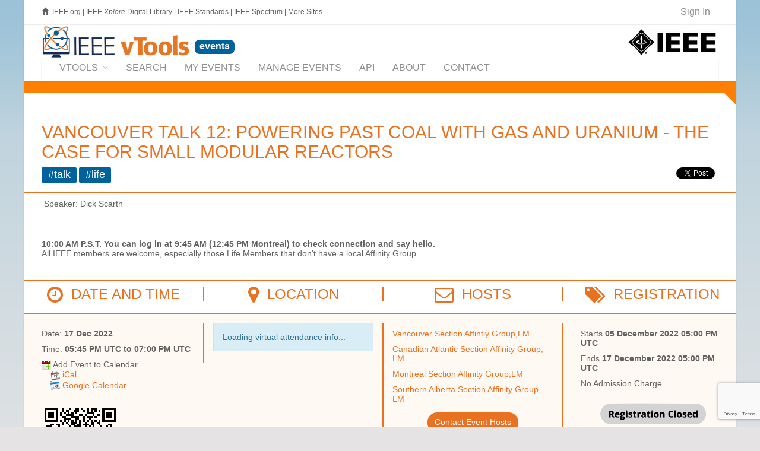

--- FILE ---
content_type: text/html; charset=utf-8
request_url: https://events.vtools.ieee.org/m/333743
body_size: 11803
content:



<!DOCTYPE html>
<html lang="en">
<head>
  <!-- v ieee cookie banner v -->
<script src="https://cmp.osano.com/AzyzptTmRlqVd2LRf/eeabc00e-3d69-467a-b823-c8166c73d2b0/osano.js"></script>
<link rel="stylesheet" href="https://cookie-consent.ieee.org/ieee-cookie-banner.css" type="text/css"/>
<!-- ^ ieee cookie banner ^ -->



  <meta http-equiv="X-UA-Compatible" content="IE=edge">
  <meta name="csrf-param" content="authenticity_token" />
<meta name="csrf-token" content="JvxrkP9dEJR07LsateB9Yooi8q7we-Yf1pLHLqluYX6AIC_3eWhphUUThW-NRtfkjg7nemvvNcp0bRd1-AYvBg" />
  <meta charset="utf-8"/>
  <meta name="author" content="IEEE.vTools" />

  <meta name="description" content="IEEE vTools Events is used for managing IEEE conferences and meetings. 
Events are showcased in IEEE Collabratec™ and can be promoted on websites and eNotices.
" />
  <meta name="viewport" content="width=device-width, initial-scale=1.0" />

  <title>Vancouver TALK 12: Powering Past Coal with Gas and Uranium - the Case for Small Modular Reactors  : vTools Events | vTools IEEE</title>


  <link rel="shortcut icon" type="image/png" href="/assets/vtools_ui_img/vtools/favicon-9a2f51f1cc2537587d98d55cbe21f68999d8903384e73b086751495bd3a6427e.png" />

  <!-- jQuery Files -->
  <script src="/assets/jquery/vtools_jquery-3a475a9d51006b3897cffc389240925809930e261e3a59215542a249167aaef0.js"></script>

  <link rel="stylesheet" href="/assets/raleway/raleway-b00c212ded1da350d18967766b06ed9cacfe4573b5007b22a55bce177bc9cf47.css" />
<link rel="stylesheet" href="/assets/vtools/color_themes/bright_orange-5fd1a1c462f795baa37c268aafed1cd9383c4ac019f5f49ddb535c9741a7283c.css" title="bright_orange" />

<link rel="stylesheet" href="/assets/vtools-8a2cf2acc85d28a2ac1ad946b4ad04b9756ae65fb4fefc2fe846dc18e6876442.css" />

  <!-- Royal Preloader -->
  <script src="/assets/raleway/preloader-fbb1a4a60322f016caf997fd2d8782fc51e334a71d9e5fd002ae9f6f0b9b0a4e.js"></script>

  
<script type="text/javascript">
vTools = {};
vTools.AuthenticatedWhenPageLoaded = false;
</script>
<script src="/assets/vtools_ui-427ccace15e7fbe82fa6999998e0d171bd3dd955dabf4e6e213e842d4cb61eaa.js"></script>


<link rel="stylesheet" href="/assets/application-60079cd8278423d242618a11c2412a3c66dc61dfa50140e4bd11a7d4cf8aba5d.css" />
	<link rel="canonical" href="https://events.vtools.ieee.org/m/333743" />
	<meta property="og:title" content="Vancouver TALK 12: Powering Past Coal with Gas and Uranium - the Case for Small Modular Reactors " />
	<meta property="og:url" content="https://events.vtools.ieee.org/m/333743" />
	<meta property="og:image" content="https://events.vtools.ieee.org/assets/IEEE_logo_share-1865d4ee759f4354f16d5156e4313bba31c1f869d7b24dd23f11c41f3c5b1536.jpg" />
	<link rel="image_src" href="https://events.vtools.ieee.org/assets/IEEE_logo_share-1865d4ee759f4354f16d5156e4313bba31c1f869d7b24dd23f11c41f3c5b1536.jpg" />
	<script src="/assets/tinymce-18bcadb75cd5d862ca411e17ecf5b62c528f7074e0201dd4256670f37028014b.js" data-turbolinks-track="reload"></script>
	<script src="https://www.google.com/recaptcha/api.js"></script>

	<script src="https://www.google.com/recaptcha/api.js?render=6LfnqJMrAAAAAGByvDOKF_zDs2jhx9_N3c7iodnu"></script>


<script type="text/javascript">
$(document).ready(function() {
    // Automatically execute ReCAPTCHA v3 when page loads
    grecaptcha.ready(function() {
        grecaptcha.execute('6LfnqJMrAAAAAGByvDOKF_zDs2jhx9_N3c7iodnu', {action: 'virtual_info'}).then(function(token) {
            $("#_virtual_info_display").replaceContentsWithLoading();
            $.ajax({
                url: "/event/virtual_info/333743"
                , method: "POST"
                , data: { 
                    "authenticity_token": "A492hAmeV3ILDt0b_YzQOBaAiKncjakgsEK6EGvXmgSlUzLjj6suYzrx427FKnq-EqydfUcZevUSvWpLOr_UfA", 
                    "g-recaptcha-response": token 
                }
            }).success(function(res, txtStatus, jqXHR) {
                $("#_virtual_info_display").html(res);
            }).fail(function() {
                $("#_virtual_info_display").html("An unexpected error occurred. Please refresh this page and try again.")
            });
        });
    });
});
</script>


 <link rel="stylesheet" href="/assets/meeting_view_controller/list_meeting_action-4441d2f76e9349971c06de91a3d51d44df67a51773a18bbadfa166cad9b3f847.css" />
 <script src="/assets/meeting_view_controller/list_meeting_action-689f25a61591ec7105a6da872f0592a0cfe8040054ae82757a235a34f514bee7.js"></script>



    <!-- Google tag (gtag.js) -->
    <script async src="https://www.googletagmanager.com/gtag/js?id=G-FJ4RJXQJW2"></script>
    <script>
        window.dataLayer = window.dataLayer || [];
        function gtag(){dataLayer.push(arguments);}
        gtag('js', new Date());
        gtag('config', 'G-FJ4RJXQJW2');
    </script>









  

  <script type="text/javascript">

      (function() {
          var op = XMLHttpRequest.prototype.open;
          XMLHttpRequest.prototype.open = function() {
              var resp = op.apply(this, arguments);
              var url = arguments && arguments[1] ? "" + arguments[1] : "";
              url = url.toLowerCase();
              if (url.includes("ieee.org") || url.includes("localhost") || url.includes("127.0.0.1") || !url.startsWith("http")) {
                  this.setRequestHeader('X-CSRF-Token', $('meta[name=csrf-token]').attr('content'));
              }
              return resp;
          };
      }());

  </script>
</head>

<body class=" scrollreveal royal_preloader" data-turbo="false">

	<!-- Preloader and Settings -->
	<div id="royal_preloader"></div>
	


	<div id="bg-boxed">
    	<div class="boxed">

<!--
		<style>
	      #javascript_notice {
	        border: 2px solid orange;
	        background-color: white;
	        border: 2px solid orange;
	        color: #8b2222;
	      }
	    </style>
	    <noscript><div id="javascript_notice">
	      It appears that you have JavaScript disabled.  JavaScript is <b>highly</b>
	      recommended for vTools applications, and is required for some functionality.
	    </div></noscript>
-->

		
<header>

	<!-- Begin Top Bar -->
<div class="top-bar">
	<div class="container">
		<div class="row">
			
				<div class="col-xs-8 col-sm-8 hidden-xs hidden-sm">
    <span class="glyphicon glyphicon-home"></span>
    <a class="basic" href="http://www.ieee.org/" style="margin-left:3px;">IEEE.org</a>
    <span class="hidden-sm">
      |
      <a class="basic"  href="http://ieeexplore.ieee.org">IEEE <em>Xplore</em> Digital Library</a>
      |
      <a class="basic"  href="http://standards.ieee.org/">IEEE Standards</a>
      |
      <a class="basic" href="http://spectrum.ieee.org/">IEEE Spectrum</a>
      |
      <a class="basic" href="http://www.ieee.org/sitemap.html">More Sites</a>
    </span>
</div>

	        	
			<div class="col-xs-6 col-sm-6 visible-xs visible-sm">
				<a href="http://ieee.org" target="_blank">
					<img alt="Visit IEEE.org" style="margin-top:7px;" src="/assets/vtools_ui_img/ieee/ieee-logo-small-47b86b7f8d2e1873f3f8e5104d1c883d44f61e202b0f2dfc8af69840bcfc74f4.jpg" />
				</a>
			</div>
			
			
<div class="col-xs-6 col-sm-6 col-md-4 col-lg-4 text-right">
    <ul class="topbar-list list-inline" style="border: 0 !important;">
    
        <!--<li>						
            <a class="btn btn-social-icon btn-rw btn-primary btn-xs">
				<i class="fa fa-twitter"></i>
			</a>
			<a class="btn btn-social-icon btn-rw btn-primary btn-xs">
				<i class="fa fa-instagram"></i>
			</a>
			<a class="btn btn-social-icon btn-rw btn-primary btn-xs">
				<i class="fa fa-facebook"></i>
			</a>
		</li>-->
		
		<!--<li><a data-toggle="modal" data-target="#login">Login</a></li><li><a href="pages-forms-register-login.html">Register</a></li>-->
		
		<li id="_vtools_signin_status" style="font-size:1.3em; border: 0 !important;">
					<a href="/tego_/authentication/sign_in?_landing=/m/333743"><!-- vToolsUI #100 <span class="fa fa-key fa-lg ieee_primary_blue" style="margin-right:8px; vertical-align:middle;"></span>-->Sign In</a>

		</li>
		
	</ul>
</div>


			
		</div><!--/row -->		
	</div><!--/container header -->   
</div><!--/top bar -->   
<!-- End Top Bar -->

	
	<!-- Begin Identity and Navigation -->
	<div class="navbar-wrapper">
		<div class="navbar navbar-main" id="fixed-navbar">
			<div class="container">
				
					
 <div class="row">
	<div class="col-sm-12 column-header">
			<div class="pull-right hidden-xs hidden-sm">
	<a href="https://ieee.org" target="_blank">
		<img alt="Visit IEEE.org" style="margin-top:7px;" src="/assets/vtools_ui_img/ieee/ieee-logo-small-47b86b7f8d2e1873f3f8e5104d1c883d44f61e202b0f2dfc8af69840bcfc74f4.jpg" />
	</a>
</div>
<div style="white-space: nowrap;">

	<div class="pull-left hidden-xs hidden-sm" style="">
		<a href="http://sites.ieee.org/vtools/" style="" target="_blank"
			 class="tooltip-active" title="">
			<img alt="Visit vTools.IEEE.org" style="width: 250px; height: auto;" src="/assets/vtools_ui_img/vtools/logo_ieee_vtools-049b6ae8e2167696f2d2ca3191de321cc69a35bc971793dfbfe2084cd177d30d.jpg" />
		</a>
	</div>

		<a href="/">
			<span class="content-box header_title_application"
				style="">
				events
			</span>
		</a>
	
</div><!-- /navbar header -->
	</div>
</div>


					<nav id="_vtools_app_nav" class="navbar navbar-default">
  <div class="container-fluid">
  	
  	<ul class="nav navbar-nav navbar-right visible-lg" style="float:right; margin-top: 10px; margin-right:0;">
		<li class="dropdown dropdown-main" style="font-size:0.8em; white-space:normal; width:220px; text-align:right;">
        </li>
	</ul><!-- /navbar right --> 
  	
    <!-- Brand and toggle get grouped for better mobile display -->
    <div class="navbar-header">
      <button type="button" class="navbar-toggle collapsed" data-toggle="collapse" data-target="#_vtools_app_nav_collapse" aria-expanded="false">
        <span class="sr-only">Toggle navigation</span>
        <span class="icon-bar"></span>
        <span class="icon-bar"></span>
        <span class="icon-bar"></span>
      </button>
      <a class="navbar-brand visible-xs visible-sm" href="#">QuickNav</a>
    </div>

    <!-- Collect the nav links, forms, and other content for toggling -->
    <div class="collapse navbar-collapse" id="_vtools_app_nav_collapse">
      <ul class="nav navbar-nav">
	        <li class="dropdown dropdown-main" style="">
	        	<a href="http://sites.ieee.org/vtools/" target="_blank" class="dropdown-toggle" data-hover="dropdown" data-toggle="dropdown">vTools<span class="fa fa-angle-down dropdown-arrow"></span></a>
	        	<ul class="dropdown-menu dropdown-subhover dropdown-animation animated fadeIn"><!-- Control Animations by changing "fadeIn" to another property from animate.css, check animations page in features / ALSO dropdown-animation class controls the duration, ajust if need -->
              <li class=""><a href="http://sites.ieee.org/vtools" target="_blank" class="mn-menu-link">vTools Home</a></li>
              <li class=""><a href="http://sites.ieee.org/vtools/blog" target="_blank" class="mn-menu-link">vTools Blog</a></li>
              <li class="theme-border-bottom-heavy">
                <a href="http://sites.ieee.org/vtools/training" target="_blank" class="mn-menu-link">vTools Tutorials</a>
              </li>
                  <li><a href="https://engage.vtools.ieee.org" target="_blank" class="mn-menu-link">Engage</a></li>
                  <li><a href="https://enotice.vtools.ieee.org" target="_blank" class="mn-menu-link">eNotice</a></li>
                  <li><a href="https://events.vtools.ieee.org" target="_blank" class="mn-menu-link">Events</a></li>
                  <li><a href="https://nominations.vtools.ieee.org" target="_blank" class="mn-menu-link">Nominations</a></li>
                  <li><a href="https://officers.vtools.ieee.org" target="_blank" class="mn-menu-link">Officer Reporting</a></li>
                  <li><a href="https://sbr.vtools.ieee.org" target="_blank" class="mn-menu-link">Student Branch Reporting</a></li>
                  <li><a href="https://surveys.vtools.ieee.org" target="_blank" class="mn-menu-link">Surveys</a></li>
                  <li><a href="https://voting.vtools.ieee.org" target="_blank" class="mn-menu-link">Voting</a></li>
                  <li><a href="https://webinabox.vtools.ieee.org" target="_blank" class="mn-menu-link">WebInABox</a></li>
                  <li><a href="https://xtreme.vtools.ieee.org" target="_blank" class="mn-menu-link">Xtreme</a></li>
	        	</ul>
	        </li>
        	
        <li><a href="/events/search"><span>Search</span></a></li><li><a href="/my_events"><span>My Events</span></a></li><li><a href="/tego_/events/administration"><span>Manage Events</span></a></li><li><a href="/api/doc"><span>API</span></a></li><li><a href="/about"><span>About</span></a></li><li><a href="/contact"><span>Contact</span></a></li>
      </ul>
    </div><!-- /.navbar-collapse -->
  </div><!-- /.container-fluid -->
</nav>



				
			</div><!-- /container header -->   
		</div><!-- /navbar -->
	</div><!-- /navbar wrapper -->
	<!-- End Navigation -->
	
	<!-- -->
	<div class="header _header_breadbrumb_bar ieee_bright_orange_fade1_bg" style="width:100%; height:20px;">&nbsp;</div>
<div class="wedge20_topright_ieee_bright_orange_fade1" style="float:right;"></div>


</header><!-- /header -->
<!-- End Header -->

		<!--<section class="">
        	<div class="">-->
      <section class="content-40mg main-content">
			  <div class="container main-content-body">
				
          <div id="_vtools_session_expired_message" style="display:none;" class="alert alert-warning alert-warning-rw" role="alert">
            It appears that your session has timed out.  Please <a href="/tego_/authentication/sign_in?_landing=/m/333743">click here to sign in</a>
            again.<br />NOTE that if there is any unsaved work on this page, it will be lost.
          </div>
				
			    <!--<div class="alert alert-warning alert-warning-rw" role="alert">The intermittent issues with the integration between vTools.Events and vTools.eNotice have been resolved.<br /><br />
If you are still experiencing an issue with a vTools.eNotice mailing that originates from vTools.Events, please <a href="/contact" target="_blank">contact staff</a> for assistance.</div>-->
				  
          
			    	
<h2 class="text-primary" style="margin-top: 10px; margin-bottom: 10px;">Vancouver TALK 12: Powering Past Coal with Gas and Uranium - the Case for Small Modular Reactors </h2>

<div>
    <span class="label ieee_primary_blue_bg"
          style="display: inline-block; font-size: 1.25em; margin-bottom: 5px;">#talk</span>
    <span class="label ieee_primary_blue_bg"
          style="display: inline-block; font-size: 1.25em; margin-bottom: 5px;">#life</span>

  <div style="display: block; float: right; margin-left: 6px;">
  <script src="https://platform.linkedin.com/in.js" type="text/javascript"> lang: en_US</script>
  <script type="IN/Share" data-url="https://events.vtools.ieee.org/m/333743"></script>
</div>
<div style="display: block; float: right; margin-left:6px;">
  <div class="fb-share-button tooltip-active" data-href="https://events.vtools.ieee.org/m/333743" data-layout="button" data-size="small" data-mobile-iframe="true">
    <a data-toggle="tooltip" data-placement="top" title="Share this event to Facebook"
    	 class="fb-xfbml-parse-ignore" target="_blank" href="https://www.facebook.com/sharer/sharer.php?u=https://events.vtools.ieee.org/m/333743"><img src="/assets/fb_logo_57-3e49d9dc43267590184389ab3da0cb9f7308c9c848667dab109a0f7c73450ece.png" width="30" alt="Share" /></a>
  </div>
</div>
<div style="display: block; float: right;">
  <a data-toggle="tooltip" data-placement="top" title="Share this event to X"
  	 class="twitter-share-button tooltip-active"
     target="_blank"
     href="https://twitter.com/intent/tweet?text=Vancouver%20TALK%2012:%20Powering%20Past%20Coal%20with%20Gas%20and%20Uranium%20-%20the%20Case%20for%20Small%20Modular%20Reactors%20&amp;url=https://events.vtools.ieee.org/m/333743&amp;related=ieeevtools%3AIEEE%20vTools"
     data-size="small">
  <img src="/assets/twitter_white_on_blue-d1fd9022653a353b06ae8e5afd69e70b9a3e2dab582ad78e8e279564d41dba40.png" width="30" alt="Tweet" /></a>
</div>

</div>

<hr class="hr-solid hr-extended ieee_bright_orange_bt2" style="clear:both;">




	  <p>&nbsp;Speaker: Dick Scarth</p>
<p>&nbsp;</p>
<p><br /><strong>10:00 AM P.S.T. You can log in at 9:45 AM (12:45 PM Montreal) to check connection and say hello.<br /></strong>All IEEE members are welcome, especially those Life Members that don't have a local Affinity Group.<strong><br /></strong></p>

<br style="clear:both;">

<hr class="hr-solid hr-extended ieee_bright_orange_bt2">

<div class="extended_width">
  <div class="col-sm-3 heading">
    <h3 class="text-uppercase text-primary"><span class="fa fa-clock-o fa-lg"></span>&nbsp;&nbsp;Date and Time</h3>
  </div>
  <div class="col-sm-3 heading ieee_bright_orange_bl2">
    <h3 class="text-uppercase text-primary"><span class="fa fa-map-marker fa-lg"></span>&nbsp;&nbsp;Location</h3>
  </div>
  <div class="col-sm-3 heading ieee_bright_orange_bl2">
    <h3 class="text-uppercase text-primary"><span class="fa fa-envelope-o fa-lg"></span>&nbsp;&nbsp;Hosts</h3>
  </div>
  <div class="col-sm-3 heading ieee_bright_orange_bl2">
    <h3 class="text-uppercase text-primary"><span class="fa fa-tags fa-lg"></span>&nbsp;&nbsp;Registration</h3>
  </div>
</div>

<br style="clear:both;" />
<hr class="hr-solid hr-extended ieee_bright_orange_bt2" style="margin-bottom: 0px !important;">

<div class="ieee_bright_orange_fade4_bg _event_info extended_width" style="">

  <div class="col-sm-3">
    <ul class="list-unstyled" style="list-style:none;">



		<div id="_event_date_and_time_display">
				<script type='text/javascript'>
					$(document).ready(function() {
						$('#_event_date_and_time_display').replaceContentsWithLoading();
						setTimeout(function() {
							$('#_event_date_and_time_display')
								.load('/meeting_view/event_info_date_and_time_display/333743')
						}, 3000);
					});
				</script>
		</div>

		<!-- The following images (Outlook_Icon, and iCal_Icon) are copyrighted computer
				icons of computer software. It is believed that the exhibition of icons to
		  		illustrate or identify the computer software in question
		  		on the IEEE vTools.Meetings website, hosted on servers in the United States,
		  		qualifies as fair use under United States copyright law. -->
  		<li>
			
  		
<img alt="Add_To_Calendar_icon" src="/assets/Add_To_Calendar-22bfc8a6ff082b5eb53083d044fd6582c9fb44f1e1021fd33f3ce909bd70878a.png" />
<!--<a href="#13">-->Add Event to Calendar<!--</a>--><!-- onclick="$('#calendars').toggle();" -->
<div style="padding-left:15px; clear:both; text-indent: 0;">
  	<img alt="iCal Icon" src="/assets/iCal_Icon-522a8e40309c62b3241b4008ab834c25416e576029b06e86015a5a1cf7c48b79.png" />
    <a href="/event/333743/ical">iCal</a>
  	<br />
  	<img alt="Google Calendar Icon" src="/assets/Google_Cal_Icon-3c4605cd23e2ba360cf55d18eee36a0ce929534333a28cb48dd94f662f2cba81.png" />
    <a target="blank" href="https://www.google.com/calendar/event?action=TEMPLATE&amp;text=Vancouver TALK 12: Powering Past Coal with Gas and Uranium - the Case for Small Modular Reactors &amp;dates=20221217T174500Z/20221217T190000Z&amp;details=&amp;nbsp;Speaker: Dick Scarth
&amp;nbsp;
10:00 AM P.S.T. You can log in at 9:45 AM (12:45 PM Montreal) to check connection and say hello.All IEEE members are welcome, especially those Life Members that don&#39;t have a local Affinity Group.&amp;location=Virtual: https://events.vtools.ieee.org/m/333743&amp;trp=true">Google Calendar</a>
</div>
		</li>
		
	
</ul>

    <div style="width: 150px; margin-top: 30px;"><div style="margin: 20px; width: 80%;"><?xml version="1.0" standalone="yes"?><svg version="1.1" xmlns="http://www.w3.org/2000/svg" xmlns:xlink="http://www.w3.org/1999/xlink" xmlns:ev="http://www.w3.org/2001/xml-events" viewBox="0 0 222 222" shape-rendering="crispEdges"><path d="M0 0h7v7h-7zM9 0h1v2h-1zM13 0h1v1h-1zM16 0h2v2h-1v1h-1v-1h-1v-1h1zM19 0h1v1h-1zM22 0h1v2h1v-2h3v2h-1v-1h-1v1h1v2h-1v-1h-3zM30 0h7v7h-7zM1 1v5h5v-5zM11 [base64] 1h1v1h-1zM28 1h1v1h-1zM31 1v5h5v-5zM2 2h3v3h-3zM11 2v1h1v-1zM32 2h3v3h-3zM27 3h2v1h-2zM11 4v1h3v-1zM26 4h1v1h-1zM14 5v1h1v1h1v-2zM8 6h1v1h-1zM24 6h1v1h1v-1h1v1h-1v4h-1v-2h-1zM28 6h1v3h-1v-1h-1v-1h1zM9 7h1v2h-1zM11 7h1v1h-1zM3 8h2v1h-1v1h-3v-1h2zM6 8h2v2h-1v-1h-1zM12 8h1v1h-1zM33 8h2v3h1v-1h1v1h-1v1h-2v-3h-1zM13 9h1v1h-1zM23 9h1v1h-1zM29 9h1v1h2v-1h1v1h-1v3h-2v-1h-1zM6 10h1v1h-1zM11 10h1v1h-1zM2 11h4v1h-1v1h1v-1h1v1h-1v1h-1v1h1v-1h1v-1h2v2h1v-3h1v2h1v1h-2v1h-2v-1h-2v1h1v1h-2v-1h-1v1h1v1h-2v-1h-1v-2h-1v-1h3v-2h-1v1h-2v-1h1zM8 11h1v1h-1zM23 11h2v1h-2zM26 11h2v1h-2zM14 12v1h1v-1zM24 13h1v1h-1zM26 13h4v2h-1v-1h-1v2h-1v-1h-1zM32 13h1v1h-1zM34 13h1v1h2v3h-1v-1h-1v1h-1v-1h-3v-1h2v-1h1zM18 14h2v1h1v-1h1v1h3v1h1v1h-2v-1h-1v2h-1v-1h-1v-1h-2v1h1v1h2v1h-1v1h-2v1h-1v-3h-2v1h-1v2h-1v-3h1v-1h3zM10 16h1v1h-1zM30 16h1v1h-1zM1 17h1v1h-1zM8 17h2v1h-1v1h-1zM27 [base64] 18h1v1h-1zM2 18h1v1h1v1h-2zM6 18h1v1h-1zM10 18h1v1h-1zM12 18h1v3h-1v-1h-1v-1h1zM24 18h1v1h-1zM5 19h1v1h-1zM7 19h1v1h-1zM9 19h1v1h-1zM25 19h1v1h-1zM6 20h1v1h-1zM8 20h1v1h-1zM10 20h1v2h2v-1h1v1h1v1h-2v1h-1v-1h-2v1h1v2h-1v-1h-1v1h-2v-1h-1v1h1v1h-1v1h-1v1h-1v-1h-1v1h-1v-2h-1v2h-1v-6h1v3h2v-2h-1v-1h1v-1h-3v-1h3v1h1v-1h1v1h2v-1h1v1h-1v1h-4v1h1v1h1v-1h2v-1h1v-1h2zM16 20h1v1h-1zM31 20v1h1v-1zM8 23v1h1v-1zM15 23h1v2h-3v-1h2zM12 25h1v1h-1zM16 25h1v1h1v2h1v1h-2v2h-1v-1h-1v-2h2v-1h-1zM21 25v1h-1v2h1v-2h4v-1zM3 26v1h2v-1zM9 26h1v1h1v-1h1v1h1v4h1v-1h1v2h-4v-1h1v-2h-1v-1h-2v2h1v-1h1v1h-1v2h-1v-1h-1v-2h-2v-1h2v-1h1zM31 26v1h-1v1h2v-2zM24 27v1h2v1h1v-2zM19 29h1v1h1v1h-1v1h-2v-1h1zM27 29v1h-1v1h2v-2zM29 29v3h3v-3zM0 30h7v7h-7zM22 30h2v1h-1v1h-1zM30 30h1v1h-1zM36 30h1v1h-1zM1 31v5h5v-5zM2 32h3v3h-3zM8 32h1v1h1v-1h1v1h1v1h1v-1h2v1h-2v1h-1v1h-1v-2h-1v2h-1v-2h-1zM21 32h1v1h-1zM23 32h1v1h-1zM35 32h2v1h-2zM16 33h2v1h-2zM19 33h2v1h-2zM24 33h2v2h-1v-1h-1zM33 33h2v1h-1v1h1v-1h2v3h-1v-1h-3v-1h-1v1h-2v-1h1v-1h2zM15 34h1v1h-1zM18 34h1v1h-1zM22 34h2v1h1v2h-2v-1h-1zM28 34h1v1h-1zM13 35h1v2h-2v-1h1zM16 35h2v1h-2zM19 35h1v1h1v1h-2zM26 35h2v1h-2zM10 36h1v1h-1zM15 36h1v1h-1zM28 36h2v1h-2zM32 36h1v1h-1z" fill="#000" transform="translate(0,0) scale(6)"/></svg></div></div>
  </div>

  <div class="col-sm-3 ieee_bright_orange_bl2" style="overflow-x: auto;">
    


		


<div id="_virtual_info_display">
    <div class="alert alert-info">
        <p>Loading virtual attendance info...</p>
    </div>
</div>

			




  </div>


  <div class="col-sm-3 ieee_bright_orange_bl2">
    
<script type="text/javascript">
  function contactEventHostsLoadedCallback() {
      $('#_vtools_modal_body .tooltip-active').tooltip();
      $('#_vtools_modalSubmit').click(function(evt) {
          grecaptcha.ready(function() {
              grecaptcha.execute('6LfnqJMrAAAAAGByvDOKF_zDs2jhx9_N3c7iodnu', {action: 'contact_hosts'}).then(function(token) {
                  var tcon = tinymce.get('message').getContent();
                  $('#message').val(tcon);

                  $('<input>').attr({
                      type: 'hidden',
                      name: 'g-recaptcha-response',
                      value: token
                  }).appendTo('#_ch_form');

                  var form = $('#_ch_form').serialize();
                  $('#_vtools_modal_body').replaceContentsWithLoading();
                  $('#_vtools_modalSubmit').hide();
                  $('#_vtools_modalCancel').hide();
                  $.ajax({
                      url: '/event/contact_hosts/333743',
                      method: 'POST',
                      data: form
                  }).done(function(res, txtStatus, jqXHR) {
                      $('#_vtools_modal_body').html(res);
                  }).fail(function() {
                      $('#_vtools_modal_body').html(serverErrorAlertHTML());
                      $('#_vtools_modalCancel').show();
                  });
              });
          });
      });
  }

  $(document).ready(function() {
     if (window.location.search.indexOf("contact_hosts=1") > -1)
         $("#_contact_hosts_button").click();
  });
</script>

<ul class="list-unstyled" style="list-style:none; padding-left: 0;">

	<li><script id="mail_to-knzn1dap">eval(decodeURIComponent('%76%61%72%20%73%63%72%69%70%74%20%3d%20%64%6f%63%75%6d%65%6e%74%2e%67%65%74%45%6c%65%6d%65%6e%74%42%79%49%64%28%27%6d%61%69%6c%5f%74%6f%2d%6b%6e%7a%6e%31%64%61%70%27%29%3b%76%61%72%20%61%20%3d%20%64%6f%63%75%6d%65%6e%74%2e%63%72%65%61%74%65%45%6c%65%6d%65%6e%74%28%27%61%27%29%3b%61%2e%73%65%74%41%74%74%72%69%62%75%74%65%28%27%68%72%65%66%27%2c%20%27%6d%61%69%6c%74%6f%3a%63%67%75%65%6c%6b%65%40%74%65%6c%75%73%2e%6e%65%74%3f%73%75%62%6a%65%63%74%3d%56%61%6e%63%6f%75%76%65%72%25%32%30%54%41%4c%4b%25%32%30%31%32%3a%25%32%30%50%6f%77%65%72%69%6e%67%25%32%30%50%61%73%74%25%32%30%43%6f%61%6c%25%32%30%77%69%74%68%25%32%30%47%61%73%25%32%30%61%6e%64%25%32%30%55%72%61%6e%69%75%6d%25%32%30%2d%25%32%30%74%68%65%25%32%30%43%61%73%65%25%32%30%66%6f%72%25%32%30%53%6d%61%6c%6c%25%32%30%4d%6f%64%75%6c%61%72%25%32%30%52%65%61%63%74%6f%72%73%25%32%30%25%32%30%2d%25%32%30%56%61%6e%63%6f%75%76%65%72%25%32%30%53%65%63%74%69%6f%6e%25%32%30%41%66%66%69%6e%74%69%79%25%32%30%47%72%6f%75%70%2c%4c%4d%27%29%3b%61%2e%61%70%70%65%6e%64%43%68%69%6c%64%28%64%6f%63%75%6d%65%6e%74%2e%63%72%65%61%74%65%54%65%78%74%4e%6f%64%65%28%27%56%61%6e%63%6f%75%76%65%72%20%53%65%63%74%69%6f%6e%20%41%66%66%69%6e%74%69%79%20%47%72%6f%75%70%2c%4c%4d%27%29%29%3b%73%63%72%69%70%74%2e%70%61%72%65%6e%74%4e%6f%64%65%2e%69%6e%73%65%72%74%42%65%66%6f%72%65%28%61%2c%73%63%72%69%70%74%29%3b'))</script></li>
		<li><script id="mail_to-urm1tmo3">eval(decodeURIComponent('%76%61%72%20%73%63%72%69%70%74%20%3d%20%64%6f%63%75%6d%65%6e%74%2e%67%65%74%45%6c%65%6d%65%6e%74%42%79%49%64%28%27%6d%61%69%6c%5f%74%6f%2d%75%72%6d%31%74%6d%6f%33%27%29%3b%76%61%72%20%61%20%3d%20%64%6f%63%75%6d%65%6e%74%2e%63%72%65%61%74%65%45%6c%65%6d%65%6e%74%28%27%61%27%29%3b%61%2e%73%65%74%41%74%74%72%69%62%75%74%65%28%27%68%72%65%66%27%2c%20%27%6d%61%69%6c%74%6f%3a%67%61%6c%6c%61%6e%74%2e%72%6f%64%40%67%6d%61%69%6c%2e%63%6f%6d%3f%73%75%62%6a%65%63%74%3d%56%61%6e%63%6f%75%76%65%72%25%32%30%54%41%4c%4b%25%32%30%31%32%3a%25%32%30%50%6f%77%65%72%69%6e%67%25%32%30%50%61%73%74%25%32%30%43%6f%61%6c%25%32%30%77%69%74%68%25%32%30%47%61%73%25%32%30%61%6e%64%25%32%30%55%72%61%6e%69%75%6d%25%32%30%2d%25%32%30%74%68%65%25%32%30%43%61%73%65%25%32%30%66%6f%72%25%32%30%53%6d%61%6c%6c%25%32%30%4d%6f%64%75%6c%61%72%25%32%30%52%65%61%63%74%6f%72%73%25%32%30%25%32%30%2d%25%32%30%43%61%6e%61%64%69%61%6e%25%32%30%41%74%6c%61%6e%74%69%63%25%32%30%53%65%63%74%69%6f%6e%25%32%30%41%66%66%69%6e%69%74%79%25%32%30%47%72%6f%75%70%2c%25%32%30%4c%4d%27%29%3b%61%2e%61%70%70%65%6e%64%43%68%69%6c%64%28%64%6f%63%75%6d%65%6e%74%2e%63%72%65%61%74%65%54%65%78%74%4e%6f%64%65%28%27%43%61%6e%61%64%69%61%6e%20%41%74%6c%61%6e%74%69%63%20%53%65%63%74%69%6f%6e%20%41%66%66%69%6e%69%74%79%20%47%72%6f%75%70%2c%20%4c%4d%27%29%29%3b%73%63%72%69%70%74%2e%70%61%72%65%6e%74%4e%6f%64%65%2e%69%6e%73%65%72%74%42%65%66%6f%72%65%28%61%2c%73%63%72%69%70%74%29%3b'))</script></li>
		<li><script id="mail_to-sfm80u71">eval(decodeURIComponent('%76%61%72%20%73%63%72%69%70%74%20%3d%20%64%6f%63%75%6d%65%6e%74%2e%67%65%74%45%6c%65%6d%65%6e%74%42%79%49%64%28%27%6d%61%69%6c%5f%74%6f%2d%73%66%6d%38%30%75%37%31%27%29%3b%76%61%72%20%61%20%3d%20%64%6f%63%75%6d%65%6e%74%2e%63%72%65%61%74%65%45%6c%65%6d%65%6e%74%28%27%61%27%29%3b%61%2e%73%65%74%41%74%74%72%69%62%75%74%65%28%27%68%72%65%66%27%2c%20%27%6d%61%69%6c%74%6f%3a%61%6e%61%64%65%72%2e%62%65%6e%79%61%6d%69%6e%40%67%6d%61%69%6c%2e%63%6f%6d%3f%73%75%62%6a%65%63%74%3d%56%61%6e%63%6f%75%76%65%72%25%32%30%54%41%4c%4b%25%32%30%31%32%3a%25%32%30%50%6f%77%65%72%69%6e%67%25%32%30%50%61%73%74%25%32%30%43%6f%61%6c%25%32%30%77%69%74%68%25%32%30%47%61%73%25%32%30%61%6e%64%25%32%30%55%72%61%6e%69%75%6d%25%32%30%2d%25%32%30%74%68%65%25%32%30%43%61%73%65%25%32%30%66%6f%72%25%32%30%53%6d%61%6c%6c%25%32%30%4d%6f%64%75%6c%61%72%25%32%30%52%65%61%63%74%6f%72%73%25%32%30%25%32%30%2d%25%32%30%4d%6f%6e%74%72%65%61%6c%25%32%30%53%65%63%74%69%6f%6e%25%32%30%41%66%66%69%6e%69%74%79%25%32%30%47%72%6f%75%70%2c%4c%4d%27%29%3b%61%2e%61%70%70%65%6e%64%43%68%69%6c%64%28%64%6f%63%75%6d%65%6e%74%2e%63%72%65%61%74%65%54%65%78%74%4e%6f%64%65%28%27%4d%6f%6e%74%72%65%61%6c%20%53%65%63%74%69%6f%6e%20%41%66%66%69%6e%69%74%79%20%47%72%6f%75%70%2c%4c%4d%27%29%29%3b%73%63%72%69%70%74%2e%70%61%72%65%6e%74%4e%6f%64%65%2e%69%6e%73%65%72%74%42%65%66%6f%72%65%28%61%2c%73%63%72%69%70%74%29%3b'))</script></li>
		<li><script id="mail_to-65nw3zqq">eval(decodeURIComponent('%76%61%72%20%73%63%72%69%70%74%20%3d%20%64%6f%63%75%6d%65%6e%74%2e%67%65%74%45%6c%65%6d%65%6e%74%42%79%49%64%28%27%6d%61%69%6c%5f%74%6f%2d%36%35%6e%77%33%7a%71%71%27%29%3b%76%61%72%20%61%20%3d%20%64%6f%63%75%6d%65%6e%74%2e%63%72%65%61%74%65%45%6c%65%6d%65%6e%74%28%27%61%27%29%3b%61%2e%73%65%74%41%74%74%72%69%62%75%74%65%28%27%68%72%65%66%27%2c%20%27%6d%61%69%6c%74%6f%3a%62%65%72%67%6d%61%6e%40%69%65%65%65%2e%6f%72%67%3f%73%75%62%6a%65%63%74%3d%56%61%6e%63%6f%75%76%65%72%25%32%30%54%41%4c%4b%25%32%30%31%32%3a%25%32%30%50%6f%77%65%72%69%6e%67%25%32%30%50%61%73%74%25%32%30%43%6f%61%6c%25%32%30%77%69%74%68%25%32%30%47%61%73%25%32%30%61%6e%64%25%32%30%55%72%61%6e%69%75%6d%25%32%30%2d%25%32%30%74%68%65%25%32%30%43%61%73%65%25%32%30%66%6f%72%25%32%30%53%6d%61%6c%6c%25%32%30%4d%6f%64%75%6c%61%72%25%32%30%52%65%61%63%74%6f%72%73%25%32%30%25%32%30%2d%25%32%30%53%6f%75%74%68%65%72%6e%25%32%30%41%6c%62%65%72%74%61%25%32%30%53%65%63%74%69%6f%6e%25%32%30%41%66%66%69%6e%69%74%79%25%32%30%47%72%6f%75%70%2c%25%32%30%4c%4d%27%29%3b%61%2e%61%70%70%65%6e%64%43%68%69%6c%64%28%64%6f%63%75%6d%65%6e%74%2e%63%72%65%61%74%65%54%65%78%74%4e%6f%64%65%28%27%53%6f%75%74%68%65%72%6e%20%41%6c%62%65%72%74%61%20%53%65%63%74%69%6f%6e%20%41%66%66%69%6e%69%74%79%20%47%72%6f%75%70%2c%20%4c%4d%27%29%29%3b%73%63%72%69%70%74%2e%70%61%72%65%6e%74%4e%6f%64%65%2e%69%6e%73%65%72%74%42%65%66%6f%72%65%28%61%2c%73%63%72%69%70%74%29%3b'))</script></li>


    <li style="text-align: center; padding-top: 5px;">
      <a id="_contact_hosts_button"
         href="/event/contact_hosts/333743"
         onclick="vToolsModal({
           title: 'Contact Event Hosts',
           url: '/event/contact_hosts/333743',
           callback: contactEventHostsLoadedCallback
           });
           return false;"
         class="btn btn-rw btn-primary button-pill tooltip-active"
         data-toggle="tooltip" data-placement="bottom"
         title="Click here to contact event host(s) for this event">Contact Event
      Hosts</a>
    </li>

	

</ul>

  </div>

  <div class="col-sm-3 ieee_bright_orange_bl2" style="padding-right:25px;">
    <ul class="list-unstyled" style="list-style:none;">

	  

      <li>Starts <strong>
				<span class="tooltip-active" data-toggle="tooltip" data-placement="top" data-html="true" title="UTC:<br />05 December 2022 05:00 PM UTC<br /><br />Event:<br />05 December 2022 09:00 AM <br /><br />Local:<br />05 December 2022 05:00 PM (GMT+00:00) UTC<br /><br />Event Time Zone: PST<br />Your Time Zone: UTC">05 December 2022 05:00 PM UTC</span>
			</strong></li>
      <li>Ends <strong>
				<span class="tooltip-active" data-toggle="tooltip" data-placement="top" data-html="true" title="UTC:<br />17 December 2022 05:00 PM UTC<br /><br />Event:<br />17 December 2022 09:00 AM <br /><br />Local:<br />17 December 2022 05:00 PM (GMT+00:00) UTC<br /><br />Event Time Zone: PST<br />Your Time Zone: UTC">17 December 2022 05:00 PM UTC</span>
			</strong></li>
		          	
				<li>No Admission Charge</li>
					          	
		          	
          	</ul>
          	<ul class="list-unstyled" style="list-style:none;">
          	<li>
				<div style="width:100%; text-align:center; padding:10px;">
          <a href="/event/register/333743"
             style="margin:auto; color:white; padding:5px; display: block;">
            <img style="width: 180px;" src="https://events.vtools.ieee.org/meeting_view/meeting_registration_link_image/333743?_=36207289">
          </a>
          		</div>
	       	</li>

		
		
	
	
</ul>

  </div>

  <br style="clear:both;" />
</div>

<hr class="hr-solid hr-extended ieee_bright_orange_bt2" style="margin-top: 0px !important;">



	<div class="col-sm-12 heading">
		<h3 class="text-uppercase text-primary"><span class="fa fa-user fa-lg"></span>&nbsp;&nbsp;Speakers</h3>
	</div>
	

  
		  <div class="col-sm-12">
    		<h4>
    			
    			<span style="float:left; margin-right:10px; max-width:400px; overflow-x:scroll;">
			    </span>
		        <span class="speakername">Dick Scarth</span>
		        
    		</h4>
    		<p class="clear:both;">
          
		          <div style="margin-bottom:15px;"><span class="sublabel" style="display:inline;">Topic: </span><h3 style="display:inline;">Powering Past Coal with Gas and Uranium - the Case for Small Modular Reactors</h3></div>
		          <p>
		            <p>To keep the global greenhouse reasonably liveable, climate modellers tell us that we need to achieve net zero GHG emissions by mid-centurry. And to reach that target we need to decarbonize our electrical grids by 2030.&nbsp;</p>
<p>In Canada the Alberta grid is a good example of decarbonization in progress. Partial decarbonization was achieved by replacing its thermal coal with natural gas burned at high thermal efficiency in combined cycle gas turbines (CCGT). To complete grid decarbonization Alberta is considering three clean near-term energy options: (1) capture and storage of the GHG released by its gas-fired plants (CCGT + CCS), (2) wind and solar made dispatchable by adding energy storage (W&amp;S + S), and (3) the nuclear option - small modular reactors (SMR).</p>
<p>With his background in nuclear engineering, Dick has been closely following the development of SMRs in Canada and the small modular molten salt reactor (MSR) in particular has captured his interest. In his presentation he will describe in some detail the MSR that is being developed in Ontario for installation, possibly in Alberta, later this decade</p> 
		          </p>
		
		          <p><span class='sublabel'>Biography:</span>
		            <p>Dick Scarth is a retired nuclear engineer who worked for Canadian General Electric in Peterborough on the development of CANDU nuclear reactors, and for the Canadian Nuclear Safety Commission in Ottawa.&nbsp;In New Zealand he participated in the McCarthy Commission on Nuclear Power Generation. In Vancouver he worked for BC Hydro on a nuclear power feasibility study and on the assessment of alternative power generation technologies such as wind, tidal and geothermal. In retirement Dick is involved in the rehabilitation of local salmon streams. He is a founding member of the Spanish Bank Streamkeepers Group and is currently its President.</p>
		          </p>
		
		
		          <p><span class='sublabel'>Address:</span>Vancouver, Canada</p>
    			
    		</p>
		  </div>


    
  
    

  
   

 

<br style="clear:both;" />
<br style="clear:both;" />
<!--<hr class="hr-solid" style="clear:both;">-->



<br style="clear:both;" />
<hr class="hr-solid hr-extended ieee_bright_orange_bt2">




        </div>
    	</section>
    
    	<!-- Begin Footer -->
<footer class="footer-light">
    <div class="container">
        <div class="row">
			<div class="col-sm-12" style="text-align:center;"><a href="https://app.ieee.org/?utm_source=dhtml_footer&amp;utm_medium=hp&amp;utm_campaign=ieee-app2020%20" target="_blank" style="margin-left: auto;margin-right: auto;display: block;width: 728px;padding: 8px;"><img src="https://www.ieee.org//content/dam/ieee-org/ieee/web/org/the-ieee-app-footer-tap-connect-network-share-ad-728x90.jpg" class="img-responsive" alt="IEEE App" title="IEEE App"></a></div>
			
			<div class="col-sm-12" style="text-align:left;">
				
				<a href="#" style="float:right; margin-left:20px; margin-right:-20px;" class="scroll-top"><div class="footer-scrolltop-holder"><span class="ion-ios7-arrow-up footer-scrolltop"></span></div></a>
				
					<a class="basic" href="/">Home</a>
&nbsp;|&nbsp;
<a class="basic" href="https://site.ieee.org/vtools/feature-requests-and-bug-reports/">Contact &amp; Support</a>
&nbsp;|&nbsp;
<a class="basic" href="http://www.ieee.org/accessibility_statement.html">Accessibility</a>
&nbsp;|&nbsp;
<a class="basic" href="http://www.ieee.org/p9-26.html">Nondiscrimination Policy</a>
&nbsp;|&nbsp;
<a class="basic" href="https://secure.ethicspoint.com/domain/media/en/gui/20410/index.html">IEEE Ethics Reporting</a>
&nbsp;|&nbsp;
<a class="basic" href="https://www.ieee.org/security-privacy.html">Privacy &amp; Opting Out of Cookies</a>
&nbsp;|&nbsp;
<a class="basic" href="http://www.ieee.org/about/feedback_ieee_site.html">Feedback</a>


				<br />
				Events version 6.22.4
				<br />
					&copy; Copyright 2013-2026  IEEE – All rights reserved. Use of this Web site signifies your agreement to the <a class="basic" href="http://www.ieee.org/site_terms_conditions.html">IEEE Terms and Conditions</a>.<br /> A public charity, IEEE is the world's largest technical professional organization dedicated to advancing technology for the benefit of humanity.<br />
			</div>
        </div><!-- /row -->

 		<br /><br /><br />
    </div><!-- /container -->
</footer><!-- /footer -->
<!-- End Footer --> 
    
		</div><!-- /boxed -->
	</div><!-- /bg boxed-->
   
   	<script src="/assets/raleway/raleway-ab1019808585dce6e6a61409e394fd6bcaa5fdcd0056eee92283a4f2fedb8d11.js"></script>
</body>
</html>


--- FILE ---
content_type: text/html; charset=utf-8
request_url: https://www.google.com/recaptcha/api2/anchor?ar=1&k=6LfnqJMrAAAAAGByvDOKF_zDs2jhx9_N3c7iodnu&co=aHR0cHM6Ly9ldmVudHMudnRvb2xzLmllZWUub3JnOjQ0Mw..&hl=en&v=PoyoqOPhxBO7pBk68S4YbpHZ&size=invisible&anchor-ms=20000&execute-ms=30000&cb=tgrmbon3eu7w
body_size: 48617
content:
<!DOCTYPE HTML><html dir="ltr" lang="en"><head><meta http-equiv="Content-Type" content="text/html; charset=UTF-8">
<meta http-equiv="X-UA-Compatible" content="IE=edge">
<title>reCAPTCHA</title>
<style type="text/css">
/* cyrillic-ext */
@font-face {
  font-family: 'Roboto';
  font-style: normal;
  font-weight: 400;
  font-stretch: 100%;
  src: url(//fonts.gstatic.com/s/roboto/v48/KFO7CnqEu92Fr1ME7kSn66aGLdTylUAMa3GUBHMdazTgWw.woff2) format('woff2');
  unicode-range: U+0460-052F, U+1C80-1C8A, U+20B4, U+2DE0-2DFF, U+A640-A69F, U+FE2E-FE2F;
}
/* cyrillic */
@font-face {
  font-family: 'Roboto';
  font-style: normal;
  font-weight: 400;
  font-stretch: 100%;
  src: url(//fonts.gstatic.com/s/roboto/v48/KFO7CnqEu92Fr1ME7kSn66aGLdTylUAMa3iUBHMdazTgWw.woff2) format('woff2');
  unicode-range: U+0301, U+0400-045F, U+0490-0491, U+04B0-04B1, U+2116;
}
/* greek-ext */
@font-face {
  font-family: 'Roboto';
  font-style: normal;
  font-weight: 400;
  font-stretch: 100%;
  src: url(//fonts.gstatic.com/s/roboto/v48/KFO7CnqEu92Fr1ME7kSn66aGLdTylUAMa3CUBHMdazTgWw.woff2) format('woff2');
  unicode-range: U+1F00-1FFF;
}
/* greek */
@font-face {
  font-family: 'Roboto';
  font-style: normal;
  font-weight: 400;
  font-stretch: 100%;
  src: url(//fonts.gstatic.com/s/roboto/v48/KFO7CnqEu92Fr1ME7kSn66aGLdTylUAMa3-UBHMdazTgWw.woff2) format('woff2');
  unicode-range: U+0370-0377, U+037A-037F, U+0384-038A, U+038C, U+038E-03A1, U+03A3-03FF;
}
/* math */
@font-face {
  font-family: 'Roboto';
  font-style: normal;
  font-weight: 400;
  font-stretch: 100%;
  src: url(//fonts.gstatic.com/s/roboto/v48/KFO7CnqEu92Fr1ME7kSn66aGLdTylUAMawCUBHMdazTgWw.woff2) format('woff2');
  unicode-range: U+0302-0303, U+0305, U+0307-0308, U+0310, U+0312, U+0315, U+031A, U+0326-0327, U+032C, U+032F-0330, U+0332-0333, U+0338, U+033A, U+0346, U+034D, U+0391-03A1, U+03A3-03A9, U+03B1-03C9, U+03D1, U+03D5-03D6, U+03F0-03F1, U+03F4-03F5, U+2016-2017, U+2034-2038, U+203C, U+2040, U+2043, U+2047, U+2050, U+2057, U+205F, U+2070-2071, U+2074-208E, U+2090-209C, U+20D0-20DC, U+20E1, U+20E5-20EF, U+2100-2112, U+2114-2115, U+2117-2121, U+2123-214F, U+2190, U+2192, U+2194-21AE, U+21B0-21E5, U+21F1-21F2, U+21F4-2211, U+2213-2214, U+2216-22FF, U+2308-230B, U+2310, U+2319, U+231C-2321, U+2336-237A, U+237C, U+2395, U+239B-23B7, U+23D0, U+23DC-23E1, U+2474-2475, U+25AF, U+25B3, U+25B7, U+25BD, U+25C1, U+25CA, U+25CC, U+25FB, U+266D-266F, U+27C0-27FF, U+2900-2AFF, U+2B0E-2B11, U+2B30-2B4C, U+2BFE, U+3030, U+FF5B, U+FF5D, U+1D400-1D7FF, U+1EE00-1EEFF;
}
/* symbols */
@font-face {
  font-family: 'Roboto';
  font-style: normal;
  font-weight: 400;
  font-stretch: 100%;
  src: url(//fonts.gstatic.com/s/roboto/v48/KFO7CnqEu92Fr1ME7kSn66aGLdTylUAMaxKUBHMdazTgWw.woff2) format('woff2');
  unicode-range: U+0001-000C, U+000E-001F, U+007F-009F, U+20DD-20E0, U+20E2-20E4, U+2150-218F, U+2190, U+2192, U+2194-2199, U+21AF, U+21E6-21F0, U+21F3, U+2218-2219, U+2299, U+22C4-22C6, U+2300-243F, U+2440-244A, U+2460-24FF, U+25A0-27BF, U+2800-28FF, U+2921-2922, U+2981, U+29BF, U+29EB, U+2B00-2BFF, U+4DC0-4DFF, U+FFF9-FFFB, U+10140-1018E, U+10190-1019C, U+101A0, U+101D0-101FD, U+102E0-102FB, U+10E60-10E7E, U+1D2C0-1D2D3, U+1D2E0-1D37F, U+1F000-1F0FF, U+1F100-1F1AD, U+1F1E6-1F1FF, U+1F30D-1F30F, U+1F315, U+1F31C, U+1F31E, U+1F320-1F32C, U+1F336, U+1F378, U+1F37D, U+1F382, U+1F393-1F39F, U+1F3A7-1F3A8, U+1F3AC-1F3AF, U+1F3C2, U+1F3C4-1F3C6, U+1F3CA-1F3CE, U+1F3D4-1F3E0, U+1F3ED, U+1F3F1-1F3F3, U+1F3F5-1F3F7, U+1F408, U+1F415, U+1F41F, U+1F426, U+1F43F, U+1F441-1F442, U+1F444, U+1F446-1F449, U+1F44C-1F44E, U+1F453, U+1F46A, U+1F47D, U+1F4A3, U+1F4B0, U+1F4B3, U+1F4B9, U+1F4BB, U+1F4BF, U+1F4C8-1F4CB, U+1F4D6, U+1F4DA, U+1F4DF, U+1F4E3-1F4E6, U+1F4EA-1F4ED, U+1F4F7, U+1F4F9-1F4FB, U+1F4FD-1F4FE, U+1F503, U+1F507-1F50B, U+1F50D, U+1F512-1F513, U+1F53E-1F54A, U+1F54F-1F5FA, U+1F610, U+1F650-1F67F, U+1F687, U+1F68D, U+1F691, U+1F694, U+1F698, U+1F6AD, U+1F6B2, U+1F6B9-1F6BA, U+1F6BC, U+1F6C6-1F6CF, U+1F6D3-1F6D7, U+1F6E0-1F6EA, U+1F6F0-1F6F3, U+1F6F7-1F6FC, U+1F700-1F7FF, U+1F800-1F80B, U+1F810-1F847, U+1F850-1F859, U+1F860-1F887, U+1F890-1F8AD, U+1F8B0-1F8BB, U+1F8C0-1F8C1, U+1F900-1F90B, U+1F93B, U+1F946, U+1F984, U+1F996, U+1F9E9, U+1FA00-1FA6F, U+1FA70-1FA7C, U+1FA80-1FA89, U+1FA8F-1FAC6, U+1FACE-1FADC, U+1FADF-1FAE9, U+1FAF0-1FAF8, U+1FB00-1FBFF;
}
/* vietnamese */
@font-face {
  font-family: 'Roboto';
  font-style: normal;
  font-weight: 400;
  font-stretch: 100%;
  src: url(//fonts.gstatic.com/s/roboto/v48/KFO7CnqEu92Fr1ME7kSn66aGLdTylUAMa3OUBHMdazTgWw.woff2) format('woff2');
  unicode-range: U+0102-0103, U+0110-0111, U+0128-0129, U+0168-0169, U+01A0-01A1, U+01AF-01B0, U+0300-0301, U+0303-0304, U+0308-0309, U+0323, U+0329, U+1EA0-1EF9, U+20AB;
}
/* latin-ext */
@font-face {
  font-family: 'Roboto';
  font-style: normal;
  font-weight: 400;
  font-stretch: 100%;
  src: url(//fonts.gstatic.com/s/roboto/v48/KFO7CnqEu92Fr1ME7kSn66aGLdTylUAMa3KUBHMdazTgWw.woff2) format('woff2');
  unicode-range: U+0100-02BA, U+02BD-02C5, U+02C7-02CC, U+02CE-02D7, U+02DD-02FF, U+0304, U+0308, U+0329, U+1D00-1DBF, U+1E00-1E9F, U+1EF2-1EFF, U+2020, U+20A0-20AB, U+20AD-20C0, U+2113, U+2C60-2C7F, U+A720-A7FF;
}
/* latin */
@font-face {
  font-family: 'Roboto';
  font-style: normal;
  font-weight: 400;
  font-stretch: 100%;
  src: url(//fonts.gstatic.com/s/roboto/v48/KFO7CnqEu92Fr1ME7kSn66aGLdTylUAMa3yUBHMdazQ.woff2) format('woff2');
  unicode-range: U+0000-00FF, U+0131, U+0152-0153, U+02BB-02BC, U+02C6, U+02DA, U+02DC, U+0304, U+0308, U+0329, U+2000-206F, U+20AC, U+2122, U+2191, U+2193, U+2212, U+2215, U+FEFF, U+FFFD;
}
/* cyrillic-ext */
@font-face {
  font-family: 'Roboto';
  font-style: normal;
  font-weight: 500;
  font-stretch: 100%;
  src: url(//fonts.gstatic.com/s/roboto/v48/KFO7CnqEu92Fr1ME7kSn66aGLdTylUAMa3GUBHMdazTgWw.woff2) format('woff2');
  unicode-range: U+0460-052F, U+1C80-1C8A, U+20B4, U+2DE0-2DFF, U+A640-A69F, U+FE2E-FE2F;
}
/* cyrillic */
@font-face {
  font-family: 'Roboto';
  font-style: normal;
  font-weight: 500;
  font-stretch: 100%;
  src: url(//fonts.gstatic.com/s/roboto/v48/KFO7CnqEu92Fr1ME7kSn66aGLdTylUAMa3iUBHMdazTgWw.woff2) format('woff2');
  unicode-range: U+0301, U+0400-045F, U+0490-0491, U+04B0-04B1, U+2116;
}
/* greek-ext */
@font-face {
  font-family: 'Roboto';
  font-style: normal;
  font-weight: 500;
  font-stretch: 100%;
  src: url(//fonts.gstatic.com/s/roboto/v48/KFO7CnqEu92Fr1ME7kSn66aGLdTylUAMa3CUBHMdazTgWw.woff2) format('woff2');
  unicode-range: U+1F00-1FFF;
}
/* greek */
@font-face {
  font-family: 'Roboto';
  font-style: normal;
  font-weight: 500;
  font-stretch: 100%;
  src: url(//fonts.gstatic.com/s/roboto/v48/KFO7CnqEu92Fr1ME7kSn66aGLdTylUAMa3-UBHMdazTgWw.woff2) format('woff2');
  unicode-range: U+0370-0377, U+037A-037F, U+0384-038A, U+038C, U+038E-03A1, U+03A3-03FF;
}
/* math */
@font-face {
  font-family: 'Roboto';
  font-style: normal;
  font-weight: 500;
  font-stretch: 100%;
  src: url(//fonts.gstatic.com/s/roboto/v48/KFO7CnqEu92Fr1ME7kSn66aGLdTylUAMawCUBHMdazTgWw.woff2) format('woff2');
  unicode-range: U+0302-0303, U+0305, U+0307-0308, U+0310, U+0312, U+0315, U+031A, U+0326-0327, U+032C, U+032F-0330, U+0332-0333, U+0338, U+033A, U+0346, U+034D, U+0391-03A1, U+03A3-03A9, U+03B1-03C9, U+03D1, U+03D5-03D6, U+03F0-03F1, U+03F4-03F5, U+2016-2017, U+2034-2038, U+203C, U+2040, U+2043, U+2047, U+2050, U+2057, U+205F, U+2070-2071, U+2074-208E, U+2090-209C, U+20D0-20DC, U+20E1, U+20E5-20EF, U+2100-2112, U+2114-2115, U+2117-2121, U+2123-214F, U+2190, U+2192, U+2194-21AE, U+21B0-21E5, U+21F1-21F2, U+21F4-2211, U+2213-2214, U+2216-22FF, U+2308-230B, U+2310, U+2319, U+231C-2321, U+2336-237A, U+237C, U+2395, U+239B-23B7, U+23D0, U+23DC-23E1, U+2474-2475, U+25AF, U+25B3, U+25B7, U+25BD, U+25C1, U+25CA, U+25CC, U+25FB, U+266D-266F, U+27C0-27FF, U+2900-2AFF, U+2B0E-2B11, U+2B30-2B4C, U+2BFE, U+3030, U+FF5B, U+FF5D, U+1D400-1D7FF, U+1EE00-1EEFF;
}
/* symbols */
@font-face {
  font-family: 'Roboto';
  font-style: normal;
  font-weight: 500;
  font-stretch: 100%;
  src: url(//fonts.gstatic.com/s/roboto/v48/KFO7CnqEu92Fr1ME7kSn66aGLdTylUAMaxKUBHMdazTgWw.woff2) format('woff2');
  unicode-range: U+0001-000C, U+000E-001F, U+007F-009F, U+20DD-20E0, U+20E2-20E4, U+2150-218F, U+2190, U+2192, U+2194-2199, U+21AF, U+21E6-21F0, U+21F3, U+2218-2219, U+2299, U+22C4-22C6, U+2300-243F, U+2440-244A, U+2460-24FF, U+25A0-27BF, U+2800-28FF, U+2921-2922, U+2981, U+29BF, U+29EB, U+2B00-2BFF, U+4DC0-4DFF, U+FFF9-FFFB, U+10140-1018E, U+10190-1019C, U+101A0, U+101D0-101FD, U+102E0-102FB, U+10E60-10E7E, U+1D2C0-1D2D3, U+1D2E0-1D37F, U+1F000-1F0FF, U+1F100-1F1AD, U+1F1E6-1F1FF, U+1F30D-1F30F, U+1F315, U+1F31C, U+1F31E, U+1F320-1F32C, U+1F336, U+1F378, U+1F37D, U+1F382, U+1F393-1F39F, U+1F3A7-1F3A8, U+1F3AC-1F3AF, U+1F3C2, U+1F3C4-1F3C6, U+1F3CA-1F3CE, U+1F3D4-1F3E0, U+1F3ED, U+1F3F1-1F3F3, U+1F3F5-1F3F7, U+1F408, U+1F415, U+1F41F, U+1F426, U+1F43F, U+1F441-1F442, U+1F444, U+1F446-1F449, U+1F44C-1F44E, U+1F453, U+1F46A, U+1F47D, U+1F4A3, U+1F4B0, U+1F4B3, U+1F4B9, U+1F4BB, U+1F4BF, U+1F4C8-1F4CB, U+1F4D6, U+1F4DA, U+1F4DF, U+1F4E3-1F4E6, U+1F4EA-1F4ED, U+1F4F7, U+1F4F9-1F4FB, U+1F4FD-1F4FE, U+1F503, U+1F507-1F50B, U+1F50D, U+1F512-1F513, U+1F53E-1F54A, U+1F54F-1F5FA, U+1F610, U+1F650-1F67F, U+1F687, U+1F68D, U+1F691, U+1F694, U+1F698, U+1F6AD, U+1F6B2, U+1F6B9-1F6BA, U+1F6BC, U+1F6C6-1F6CF, U+1F6D3-1F6D7, U+1F6E0-1F6EA, U+1F6F0-1F6F3, U+1F6F7-1F6FC, U+1F700-1F7FF, U+1F800-1F80B, U+1F810-1F847, U+1F850-1F859, U+1F860-1F887, U+1F890-1F8AD, U+1F8B0-1F8BB, U+1F8C0-1F8C1, U+1F900-1F90B, U+1F93B, U+1F946, U+1F984, U+1F996, U+1F9E9, U+1FA00-1FA6F, U+1FA70-1FA7C, U+1FA80-1FA89, U+1FA8F-1FAC6, U+1FACE-1FADC, U+1FADF-1FAE9, U+1FAF0-1FAF8, U+1FB00-1FBFF;
}
/* vietnamese */
@font-face {
  font-family: 'Roboto';
  font-style: normal;
  font-weight: 500;
  font-stretch: 100%;
  src: url(//fonts.gstatic.com/s/roboto/v48/KFO7CnqEu92Fr1ME7kSn66aGLdTylUAMa3OUBHMdazTgWw.woff2) format('woff2');
  unicode-range: U+0102-0103, U+0110-0111, U+0128-0129, U+0168-0169, U+01A0-01A1, U+01AF-01B0, U+0300-0301, U+0303-0304, U+0308-0309, U+0323, U+0329, U+1EA0-1EF9, U+20AB;
}
/* latin-ext */
@font-face {
  font-family: 'Roboto';
  font-style: normal;
  font-weight: 500;
  font-stretch: 100%;
  src: url(//fonts.gstatic.com/s/roboto/v48/KFO7CnqEu92Fr1ME7kSn66aGLdTylUAMa3KUBHMdazTgWw.woff2) format('woff2');
  unicode-range: U+0100-02BA, U+02BD-02C5, U+02C7-02CC, U+02CE-02D7, U+02DD-02FF, U+0304, U+0308, U+0329, U+1D00-1DBF, U+1E00-1E9F, U+1EF2-1EFF, U+2020, U+20A0-20AB, U+20AD-20C0, U+2113, U+2C60-2C7F, U+A720-A7FF;
}
/* latin */
@font-face {
  font-family: 'Roboto';
  font-style: normal;
  font-weight: 500;
  font-stretch: 100%;
  src: url(//fonts.gstatic.com/s/roboto/v48/KFO7CnqEu92Fr1ME7kSn66aGLdTylUAMa3yUBHMdazQ.woff2) format('woff2');
  unicode-range: U+0000-00FF, U+0131, U+0152-0153, U+02BB-02BC, U+02C6, U+02DA, U+02DC, U+0304, U+0308, U+0329, U+2000-206F, U+20AC, U+2122, U+2191, U+2193, U+2212, U+2215, U+FEFF, U+FFFD;
}
/* cyrillic-ext */
@font-face {
  font-family: 'Roboto';
  font-style: normal;
  font-weight: 900;
  font-stretch: 100%;
  src: url(//fonts.gstatic.com/s/roboto/v48/KFO7CnqEu92Fr1ME7kSn66aGLdTylUAMa3GUBHMdazTgWw.woff2) format('woff2');
  unicode-range: U+0460-052F, U+1C80-1C8A, U+20B4, U+2DE0-2DFF, U+A640-A69F, U+FE2E-FE2F;
}
/* cyrillic */
@font-face {
  font-family: 'Roboto';
  font-style: normal;
  font-weight: 900;
  font-stretch: 100%;
  src: url(//fonts.gstatic.com/s/roboto/v48/KFO7CnqEu92Fr1ME7kSn66aGLdTylUAMa3iUBHMdazTgWw.woff2) format('woff2');
  unicode-range: U+0301, U+0400-045F, U+0490-0491, U+04B0-04B1, U+2116;
}
/* greek-ext */
@font-face {
  font-family: 'Roboto';
  font-style: normal;
  font-weight: 900;
  font-stretch: 100%;
  src: url(//fonts.gstatic.com/s/roboto/v48/KFO7CnqEu92Fr1ME7kSn66aGLdTylUAMa3CUBHMdazTgWw.woff2) format('woff2');
  unicode-range: U+1F00-1FFF;
}
/* greek */
@font-face {
  font-family: 'Roboto';
  font-style: normal;
  font-weight: 900;
  font-stretch: 100%;
  src: url(//fonts.gstatic.com/s/roboto/v48/KFO7CnqEu92Fr1ME7kSn66aGLdTylUAMa3-UBHMdazTgWw.woff2) format('woff2');
  unicode-range: U+0370-0377, U+037A-037F, U+0384-038A, U+038C, U+038E-03A1, U+03A3-03FF;
}
/* math */
@font-face {
  font-family: 'Roboto';
  font-style: normal;
  font-weight: 900;
  font-stretch: 100%;
  src: url(//fonts.gstatic.com/s/roboto/v48/KFO7CnqEu92Fr1ME7kSn66aGLdTylUAMawCUBHMdazTgWw.woff2) format('woff2');
  unicode-range: U+0302-0303, U+0305, U+0307-0308, U+0310, U+0312, U+0315, U+031A, U+0326-0327, U+032C, U+032F-0330, U+0332-0333, U+0338, U+033A, U+0346, U+034D, U+0391-03A1, U+03A3-03A9, U+03B1-03C9, U+03D1, U+03D5-03D6, U+03F0-03F1, U+03F4-03F5, U+2016-2017, U+2034-2038, U+203C, U+2040, U+2043, U+2047, U+2050, U+2057, U+205F, U+2070-2071, U+2074-208E, U+2090-209C, U+20D0-20DC, U+20E1, U+20E5-20EF, U+2100-2112, U+2114-2115, U+2117-2121, U+2123-214F, U+2190, U+2192, U+2194-21AE, U+21B0-21E5, U+21F1-21F2, U+21F4-2211, U+2213-2214, U+2216-22FF, U+2308-230B, U+2310, U+2319, U+231C-2321, U+2336-237A, U+237C, U+2395, U+239B-23B7, U+23D0, U+23DC-23E1, U+2474-2475, U+25AF, U+25B3, U+25B7, U+25BD, U+25C1, U+25CA, U+25CC, U+25FB, U+266D-266F, U+27C0-27FF, U+2900-2AFF, U+2B0E-2B11, U+2B30-2B4C, U+2BFE, U+3030, U+FF5B, U+FF5D, U+1D400-1D7FF, U+1EE00-1EEFF;
}
/* symbols */
@font-face {
  font-family: 'Roboto';
  font-style: normal;
  font-weight: 900;
  font-stretch: 100%;
  src: url(//fonts.gstatic.com/s/roboto/v48/KFO7CnqEu92Fr1ME7kSn66aGLdTylUAMaxKUBHMdazTgWw.woff2) format('woff2');
  unicode-range: U+0001-000C, U+000E-001F, U+007F-009F, U+20DD-20E0, U+20E2-20E4, U+2150-218F, U+2190, U+2192, U+2194-2199, U+21AF, U+21E6-21F0, U+21F3, U+2218-2219, U+2299, U+22C4-22C6, U+2300-243F, U+2440-244A, U+2460-24FF, U+25A0-27BF, U+2800-28FF, U+2921-2922, U+2981, U+29BF, U+29EB, U+2B00-2BFF, U+4DC0-4DFF, U+FFF9-FFFB, U+10140-1018E, U+10190-1019C, U+101A0, U+101D0-101FD, U+102E0-102FB, U+10E60-10E7E, U+1D2C0-1D2D3, U+1D2E0-1D37F, U+1F000-1F0FF, U+1F100-1F1AD, U+1F1E6-1F1FF, U+1F30D-1F30F, U+1F315, U+1F31C, U+1F31E, U+1F320-1F32C, U+1F336, U+1F378, U+1F37D, U+1F382, U+1F393-1F39F, U+1F3A7-1F3A8, U+1F3AC-1F3AF, U+1F3C2, U+1F3C4-1F3C6, U+1F3CA-1F3CE, U+1F3D4-1F3E0, U+1F3ED, U+1F3F1-1F3F3, U+1F3F5-1F3F7, U+1F408, U+1F415, U+1F41F, U+1F426, U+1F43F, U+1F441-1F442, U+1F444, U+1F446-1F449, U+1F44C-1F44E, U+1F453, U+1F46A, U+1F47D, U+1F4A3, U+1F4B0, U+1F4B3, U+1F4B9, U+1F4BB, U+1F4BF, U+1F4C8-1F4CB, U+1F4D6, U+1F4DA, U+1F4DF, U+1F4E3-1F4E6, U+1F4EA-1F4ED, U+1F4F7, U+1F4F9-1F4FB, U+1F4FD-1F4FE, U+1F503, U+1F507-1F50B, U+1F50D, U+1F512-1F513, U+1F53E-1F54A, U+1F54F-1F5FA, U+1F610, U+1F650-1F67F, U+1F687, U+1F68D, U+1F691, U+1F694, U+1F698, U+1F6AD, U+1F6B2, U+1F6B9-1F6BA, U+1F6BC, U+1F6C6-1F6CF, U+1F6D3-1F6D7, U+1F6E0-1F6EA, U+1F6F0-1F6F3, U+1F6F7-1F6FC, U+1F700-1F7FF, U+1F800-1F80B, U+1F810-1F847, U+1F850-1F859, U+1F860-1F887, U+1F890-1F8AD, U+1F8B0-1F8BB, U+1F8C0-1F8C1, U+1F900-1F90B, U+1F93B, U+1F946, U+1F984, U+1F996, U+1F9E9, U+1FA00-1FA6F, U+1FA70-1FA7C, U+1FA80-1FA89, U+1FA8F-1FAC6, U+1FACE-1FADC, U+1FADF-1FAE9, U+1FAF0-1FAF8, U+1FB00-1FBFF;
}
/* vietnamese */
@font-face {
  font-family: 'Roboto';
  font-style: normal;
  font-weight: 900;
  font-stretch: 100%;
  src: url(//fonts.gstatic.com/s/roboto/v48/KFO7CnqEu92Fr1ME7kSn66aGLdTylUAMa3OUBHMdazTgWw.woff2) format('woff2');
  unicode-range: U+0102-0103, U+0110-0111, U+0128-0129, U+0168-0169, U+01A0-01A1, U+01AF-01B0, U+0300-0301, U+0303-0304, U+0308-0309, U+0323, U+0329, U+1EA0-1EF9, U+20AB;
}
/* latin-ext */
@font-face {
  font-family: 'Roboto';
  font-style: normal;
  font-weight: 900;
  font-stretch: 100%;
  src: url(//fonts.gstatic.com/s/roboto/v48/KFO7CnqEu92Fr1ME7kSn66aGLdTylUAMa3KUBHMdazTgWw.woff2) format('woff2');
  unicode-range: U+0100-02BA, U+02BD-02C5, U+02C7-02CC, U+02CE-02D7, U+02DD-02FF, U+0304, U+0308, U+0329, U+1D00-1DBF, U+1E00-1E9F, U+1EF2-1EFF, U+2020, U+20A0-20AB, U+20AD-20C0, U+2113, U+2C60-2C7F, U+A720-A7FF;
}
/* latin */
@font-face {
  font-family: 'Roboto';
  font-style: normal;
  font-weight: 900;
  font-stretch: 100%;
  src: url(//fonts.gstatic.com/s/roboto/v48/KFO7CnqEu92Fr1ME7kSn66aGLdTylUAMa3yUBHMdazQ.woff2) format('woff2');
  unicode-range: U+0000-00FF, U+0131, U+0152-0153, U+02BB-02BC, U+02C6, U+02DA, U+02DC, U+0304, U+0308, U+0329, U+2000-206F, U+20AC, U+2122, U+2191, U+2193, U+2212, U+2215, U+FEFF, U+FFFD;
}

</style>
<link rel="stylesheet" type="text/css" href="https://www.gstatic.com/recaptcha/releases/PoyoqOPhxBO7pBk68S4YbpHZ/styles__ltr.css">
<script nonce="As3TTiZothLw1zczmKlpXw" type="text/javascript">window['__recaptcha_api'] = 'https://www.google.com/recaptcha/api2/';</script>
<script type="text/javascript" src="https://www.gstatic.com/recaptcha/releases/PoyoqOPhxBO7pBk68S4YbpHZ/recaptcha__en.js" nonce="As3TTiZothLw1zczmKlpXw">
      
    </script></head>
<body><div id="rc-anchor-alert" class="rc-anchor-alert"></div>
<input type="hidden" id="recaptcha-token" value="[base64]">
<script type="text/javascript" nonce="As3TTiZothLw1zczmKlpXw">
      recaptcha.anchor.Main.init("[\x22ainput\x22,[\x22bgdata\x22,\x22\x22,\[base64]/[base64]/[base64]/ZyhXLGgpOnEoW04sMjEsbF0sVywwKSxoKSxmYWxzZSxmYWxzZSl9Y2F0Y2goayl7RygzNTgsVyk/[base64]/[base64]/[base64]/[base64]/[base64]/[base64]/[base64]/bmV3IEJbT10oRFswXSk6dz09Mj9uZXcgQltPXShEWzBdLERbMV0pOnc9PTM/bmV3IEJbT10oRFswXSxEWzFdLERbMl0pOnc9PTQ/[base64]/[base64]/[base64]/[base64]/[base64]\\u003d\x22,\[base64]\\u003d\\u003d\x22,\[base64]/[base64]/DtXh7OsKCw6XChSBQwplMGVwMwqo6KErDhGM9w40cMlxGwrnChVQJwoxbHcKMTwTDrXXCj8ONw7HDsMKBa8K9wqYuwqHCs8Kuwp1mJcOWwoTCmMKZJ8KwZRPDncOIHw/Dp0h/P8KowpnChcOMcsKPdcKSwrfCg1/Dry7DkgTCqTPCjcOHPD4ew5Viw6DDosKiK0vDpGHCnRsUw7nCusK1GMKHwpMkw71jwoLCosO4ScOgBELCjMKUw6HDox/CqVPDp8Kyw51hOsOcRXcfVMK6P8K6EMK7E2I+EsK+wrQ0HHDCsMKZTcOAw6sbwr8oU2tzw79/[base64]/Ci8OMJkDDmDgvw5FzJHx4DsO2w4BUJcKKw7HCgl3CiSLDkcO1w5XDthlYw7nDhFtaGcORwpbDmG3CvR9aw6bCqnURwozCpMKERsOiTMKww6/CjRpEKhzDkE5pwox3UyjCtys6wrPCo8KzZEsdwqJdw6x2wqksw5sYFsO8YsKWwrNkwqsmUGjDk3gFDsOdw67ChgZkwq4Ew7DDucOWO8KJKcKlGkgAwrArwo7CrcKyLsK/IS9qEMO4Kg3CsGbDn1nDhMKWcsOUwp4nFcOXw5LDtEMTw7HCm8ORUMKMwrvClyXCk1ZywqEkw6cxwot1wo81w7FcY8KYbMKnw5jDj8OpEMKbOyXCnAMtZMOdwoTDmMOEw5R0Y8O7GcOnwobDhcOLfXVUwr3Dl2HDqMOpFMOewpXCiz/CmQpYVMOJOCR/E8Ohw514wqYXwqTCmcOACARBwrnCrhnDrsKifhV8w6fCrh3CjcOdwrrDvlzCiRBjDFPCmzUzC8K6wpzCjAjDr8OZHiHCh0dNPmpnVsKhSHzCu8OnwpYywog6w4RkB8KqwqPDssOtwqfDrxzCh0E3FMK6JcKQEH/[base64]/Dv0vCgsOAw6Vjwrwnw5PCik5kNlTCnwTDoHcrGyBDdMKsw7A0bMOMwofDjsKqOMOEw7jCkMOaTT9tMBHClsObw48bTwjDn24WGg4tNMOyIA/Co8Kiw5AeagRpRifDm8KJD8KtN8KLwrPDs8OwLFvDs1bDsCMpw5XDjMOUVXfCnwMiX0jDtgQNw40OP8OpIDnDmSLDkMK7fF8aP3DCvwAjw7ARVkwGwq93woshVXDDq8OTwqPCt10GU8KlEsKXbsOfeW4eM8KtGMKzwpIJw6jClBVTGB/DqDoQFcKiClVEDCwLDm0oJRrClVjDoFLDuDwHwqY6w6ZdVcKKJXALBsKaw5rCocOJw5nCm2pWw58/esKdUsOubXfCq3hRw5ZQBVHDmi3CtcOPw5HCt39MSRHDvThvb8O7woh1CX14XWtmWENiFE/Ck1/CpMKPVRHDoALDpRrChT3DlDrDqwHCiwLDtsO/DMK2OUbDmMOVa3MhJixCSjXCs3MRYiltRcKpw7vDgcOjSsOgY8KXMMKnPRgjcX1Zw63Cn8KqHFJiw47Dk3PCuMOGw7/[base64]/DtXUjw4UbwoXCkAjClSlIworDgRLCrsK5WgthJ0fDo8KVKcKkwrM3QMKMwpbCkw/Cu8K4B8OPPj7Dny8cwonCmHDCiXwMdMKUwqPDnTLCusO4GcKoKWlcYcK1w60HLnHCjH/CpSlcFMKeTsOGwofCpArDj8OtejjDgybCim8SWcKnw5nClg7CtAfCumnDkU7Dt2PCtR90XzvChsKhGcOcwqvCo8OKdQ02wq7Cj8OlwqkMWg8IA8KLwpw6CMO/w7Zkw4nCrMKiQ2cNwqPCogFawrvDvFdtw5YQwpBcbGrCtMOPw7nCrcKIUCrCrGLCv8KMC8OTwo58e2TDjlXDkFMBMsOzw5B7UsKtF1DCm3jDijYSw78XNTvDssKDwoobwqTDjUzDtGYrBxlgHsOzWQwmw494E8O+w6N4w5l1CBsLw6Afw4bCg8OobcOYw4zCkm/DkVkMfF/Di8KMJjJvw7nCmBXCp8KRwpIjcRHDv8KvAjjDqcKmA3QRLsOqdcOswrNORXHCt8OMw6zCogDClsOZWMKBUsKZdsOYVgl4VcKrwpTDsQgMw5wSWV3CqDjCrDjCnMOZUhMEw4XCksOxwqvCkcOlwrEww69ow48/[base64]/DlMKXwopqwqllKsKuwrcACXsHPCHCti81wqjCvMKbw7vCq3lEw7IcRg3CscKjdVd4wp/DvMKEfwpkHEDDlcOqw7Apw63DtMKXLXtLwotPc8OtV8KfTwTDryICw5VfwrLDjcKkPsKEcSQQw6vCgGdvwrvDjMOMwpTCvksATy/CtsKCw6ZgKnZoM8KhBAJLw6BUwoNjc0zDvMOxLcOTwr5/w4VGwrgdw7V6wpAlw4PCoVnCtEszAcKKKwoyI8Omb8O5Ey3CgSwBAkZ3ETg9LcKawrN2woxYwpvDoMKiJ8O+NsKvw53DmMONL0zDlsKYwrjDuVsAw51gw4/Cs8OjEMKQDsKHKARpw7Z3TcOPS1RDwrPDq0LCrlZ+wrxdMiPDp8KGH3ZHIDHDgMOuwrM7M8Kgw73CrcO5w6jDgxUpYkPCq8O/w6DDj1h8wpTDisKzw4cxwq3DkcOiwqHCpcKuFgA8wq/CsGfDlGgkwqvCmcKRwqQLDMKgwpRKeMKqw7AKb8Kpw6PCo8O3cMKnK8KEw4vDnmbDh8KDw5wRS8OpLMKvRMOKw7zCmcOwDMKxTxjDvmcqw6J1wqHDrsOBasK7PMOFNMKJGi4/BlDCtwLDmMKdC24dwrU3w5HClhBxZFHClR9UJcOga8OEworDrMOtwrLDtwLCsSjCiQwrw4HDtQvDtcO+w57Dvl7DucOmwpFAw7ksw6hEw6dpPz3CsETDmXk9woLDmDBjWMOywrs9w41vAMKAwr/[base64]/CocK1w73ChF5PO0cWwpbDn1/CgsKvwrUew6xtwqbDmcKkwpt8dALCksOkw5AbwrE0wr3Cv8Kow6DDikNiWRt6w551FEA/dQvDj8Kgwrd6bUtMWnM7w77DjmjDhD/DvSjCt3zDiMKVfmk4w4vCuytiw5PCrcOgNzPDu8Opd8KMwo9nXMKpw6lPPiPDrnHDtn/[base64]/CjcKAQsKPFsKmwooFwqPDikbCh8KCWlk5DiTDosKNMsKbwojCucKSeRXClhXDpho2w6/CjMKtw5sIwrnDjXXDtXzDrV5sYUExKsK9e8OZbcOJw7UZwqEfCA3DvG8ww5xxEFDCucOIwrJ9R8KPwqcXPkVlwrt7w4JpVMOOY0vDnmMTKsOqMiwZQsKMwp0+w7/Cn8OwezLDmSnDvw7Cj8OMYDXDgMOhwrjDjX/CscKww4PCqj0Nw4rCmcO4MUd5wr8yw64CPwvCuHIPPsKfwpp9wpTCuTdAwosfV8KSS8K3wprCsMKdwrLClywnwrBzwrjClcKwwr7DuGHCmcOIJsKuw6bCgxVMYWMeCS/[base64]/dsKvcsOEKcKEw7LCkSgjworDgsKVbMOAwrNRMsKgSCBoU0tUwqk3wqV0asK4MH7Cr18NMsK8w6zDj8OJw5h8I1/DosKsVWIVdMO6wrrCs8O0w4/DmMOMw5bDp8OHw6TDhlZHQsOvwqc+ejgTw4/DjQ7DkMKDw5fDssOuEsOKwqDCkcOgwqrCuztPwrsHccObwqlbwqBhw4TDqcOlT2PDkgjCuxYLwpJNS8KSwp7DusK6J8OAw4DCkMKfw5BEHjbCkMKvwrPCt8KXQ1XDukB/wonCvTYYw6rDkC3Cs1hcZnZWdsOrE2dOcUrDhkDCv8O/wq/Ci8O4GE/CkH/CgxMhYhLCp8O6w4x2w6B1wptxwpFUbyHCi33DiMO/WMOIPMKCST07wrvCoWwvw63Ci27DpMOtf8OiMy3CuMO3wojDvMK0w6oOw5TCkMOkwoXCk2lJwrpUC3fDkcK1w7XCt8KSWxkFfQM7wq07SsKRwpdIA8O/w6nDpMO0wozCm8Krw5t5wq3CpMOiw7gywoUBwqXDkAUiX8O8UAtUw7vDuMOAwpMEw4x1wqHCvicCf8O+NMOEER99L2speXcRBCjDtRrDvRPCvsKEwqYPwpTDmMOnAE0TaQV8wpZsEcOwwqzDq8OhwqtdfMKuw5QwJcOvwp46LcONI2rCg8KwQj/CrMO9BUIkD8Ogw7pkKwxnMF/ClsOpQG5QJj3Ck20nw4DCjSFWwqPCmTrDij1Cw6PCr8O/dDXCqMOrdcKuwrEpV8Onwrhnw6p8wrfCnMO+w5ENdzrDocOjDFM5w5TCtS9EC8OSNi/Dnk4bRG/Du8KfSVfCrsONw6IMwrPCvMKoKsOkdAXDlcOALlxrOVAxVcKXYHU5wo9mDcKNwqPCq3RNcjHCqwfDvRwMBcOxwpdVe1cRUhHCjcKuw7E2MsKwV8KkZjxow5dRwr/Cux3CvMKWw7/Dh8KYwovDq25Cwq3CiWFpwpvDq8KEH8Kvw6rCksOBIm7DksOeRcKrE8Oewo5jO8KxWH7DkMKVVh3DgcOlwp/[base64]/[base64]/wrHCoF/CksKEWRNMVgnCvBnDjMOfGcKSRHvCp8KQP3Z7TMOsKF7CgMK9bcOTw41CSVoxw4PDnMK+wrvDkyU+wr3Dq8KVFsK5DsOMZRTDv0BCWh3DoGXDtDjDmiAYwqo2YsOjw68HFsKKYcOrAsOEw6diHh/DgcKSw7VQH8O/[base64]/DsXg2wrPDhsOrCMKHEzUiworDvsK1KkjDo8O8AGTDg0PDpTPDs3wFXMOSAsKiRMOGw7pYw4wWwprDp8Krwq7CsxbCqcOrwp45w7vDmlPDu3xSOT8jAjbCvcOYwp8OIcORwptzw7Uhw5gne8Ogw4fCpMOFVj5OJcKVwrRcw6/CtiFkGsOuQUfCvcO1McKKXcO7w5dDw6hnWcO9E8OnDMOtw6PDl8Kow4XCrsOPJRHCrsODwoI8w6rDsVFXw6Rtw6jDpTEOw47Dunhew5/Dq8Kxc1ciOsKJwrVlE3zCsHLDusOdw6IYwrXCvHHDlMK9w6ZNQT8Bwr8/w4bDn8OqfsKiwqbCt8KMw5NnwoXCssKewp9JC8O4w6pWw6/[base64]/[base64]/LsOsWR/[base64]/wr3ChwhtL8OMSi50wp7Dr1PDnsOww64RwpXCpcOpOnxfeMOJwq7DuMK1GMOUw795w6Uqw5dFMcK1wrbDncOiw6jCscO9woIhAsO0FF/CmStyw6U4w6FCJMKOMC1gMA/ClMK5QwdzMG57wrIpwoLCpzTCsmM7wrQfM8OUTMOLwpxMRsOtEWBEworClsK1KsOGwqLDpHpiE8OVw6rCosO6A3TDhsO3A8OFwqLDrMOvA8OBdMOawojDs2wCw5A0wrfDp2xDc8OCQjhbwq/[base64]/DsFJXBsO3w7PDtz9tw5rCgcOlFFBqw4XCn8OdaWPCpUotw61BU8KiY8KFw5DDumzDrsKywojCjsKTwp9oW8OgwpHCuBcZw5vDr8KFYzXCuy0pEgzCq1DDkcOkw49xMxLDjW/DusOtwoUDworDlnLDnAE7wr7CjBvCscOBN2cgOEvCkzLDl8OjwpzCnMKzY37CqVzDrMOdYcOhw6/Cpxh/w68SN8KIbFZEXcOlw7AOwoXDiUd+NsKQDDoMw4PDvMKIw4HDrMK2wrvCvMK3w5UKC8KywpNfwpfChMKrJGYhw5/DtMKdworCg8KSYsKUw6cwM1Rqw6Q7wr1NKD0jw7l/OcOQw7kyCUDDvlp5Y0DCrcK/w5DDqMK1w4oZL2HCvFPCnhjDmsOZNArCnhrCmcKZw7lBwo/DuMKXRMK/woURGC5QwpXDjcODWCdhLcO4ZsO2A27CkMOawrlOQsO4PhI/w6jDpMOcfMOdwpjCu3jCogECXDcpUFDDjMKdwqfCvFkSRMOFHcO2w4DDosOSC8OYw7c7BsOtwrs/w4dhw6vCvcKrLMKQwo/DncKXLMOdw43DpcKvw5zDvkXDqXRUwqxhdsKYwp/DgMKRPMKhw4bDvMKjeRw4wr/DocOTDsO2U8KKwqkuE8OnG8KLw6ZDfcKeRTFbwpDCicOECzdfDcK3w5fDtRZSCwPCtMOKE8OMaCw8X2rDn8KvWTxCQFwwE8KNZ13DmcO6VcKcMMKBwpvChsOaVy/CrFJnwq/DgMOkw6rCvMOUWAPDpF/[base64]/DjcKibMK0wobDlw1PwphrQ8KdwpZ6E0nCuVBqTsOVwrPDmMO0w5zCpChywr8bDy7DoRPCkkrDm8OQTFwyw5jDvMOxw77CosK9wr/ClMONLy7CpMKrw7nDjXwXwpHCjnnDjMOCc8OEwqfCgMKvJG3DsRrDusKMBsKKw7/[base64]/wocJB04wwqHChU3DtW4oUsKESUzCs8K/Hk1/dG3DrsOXwoPCvQcEXMOKw7vCrHt6GFbDuSbDi2s7wr1CAMK6w7fCqsK7Bg0Iw6HDqQjDlRtmwrsjw5rDsEgbZV0ywpTChsKQBMObEzfCoX/DvMKDwqDDnU5LFMK+RlTDoivCssO/woBMWRfCncKCbTwoHBLDscOswqlFw6nDgsOEw4TCssO7wqPCiyHCuWE3J190w77CqcORLC7DjcOAwoh5wr/[base64]/Cu2PDumvCtBDChMK4GMONw71DIMOiVg8/PsOPw73DsMKFwpo1eH/DhsOfw4XCvXrDlDzDjkQZCMO/TMO7wpDCk8OgwqXDmw7DnsKmQ8KCLkvDqMKawpIKQmPDgy3CtsKSYRJTw4FOw4UGw6Zmw5XClsORVsOSw7TDkMOTVzcJwqUCw5UYd8OwXFk4wptKwp/DpsOFOgsCHMOGwrPCtsOcwr3CgQ8vFcOEBcKiTAAjC3bCi1MEw53CtcOxwqXCqMKMw47DkcK0wpdowrXDji9xwoZmG0VPfcO8wpbDqmbCrlzDsCxhw6/CqcOeDkTCph1kdXXCj07CphJawodrw5jCnsKgw6vDiH7DvMKow4nCssOBw7lNBsO8BcKnSj10E1EKWsOkw4h/wp5ewr0Nw6Mow5Jmw7YJw6zDnsOFCRdjwrdXTj/[base64]/W8KJMcKGdcK+Mn8sBcOSEHdcKwDCvQvDhjpNB8Oiw7DCssOew6IRN1jCkUY2woTDmQjCsXJ4wozDv8KCORTDjRDCrsORDk/DnmnDt8OFL8OLAcKSw73DusKSwrMdw6/Cp8O/WQjCkGfCrEnCk0tnw7nDvkZbEy9NWsKSYcK/wofCocKMOsKdw4weEMKpw6LDrsKUwpDCgcKmwonCqWLCm1DDqBR6YX3CgmnCpFfCssOZDsKteFUuKnbCusKMPW/Ct8OQw5TDusOALjAdwoLDjR/DjcKiw4ZAw4ISIsOAIMKmTMK+MSXDum7CuMO4GG19w6VVwoB3wofDhmo5RmdoHsO5w4UTYAnCrcKtXcKeP8K7w41Nw4/DuCPCiGnDlSbDuMKtBMKCQ1ZJBBRiVcKcPsOSNMORHjs0w6HCqVnDp8O7QcKTwo/DpsOdwpY/F8O/wofCjnvCrMKhwofDrBN5wot2w47CjMKHwq3Cml/[base64]/CgiQSwozCuTrDgUTDocOQTgUAw6/DmEfDpH3CsMOxEww0JcKuw6oJcEnDtMKUwovCg8KqWcODwqYYWFMgYSTCiSLCvMOYTMK0fX/Dr05xWMOewqF6w6t8w7rCn8OoworCmcOGA8OeZjrDucOewo/CnXJPwo4bFsKEw4NXeMObP0PDtFXCmRUjC8O/WUPDqsKUw6/CiSvCoybCjsKHfkIWwrnCpSTCon7CpCF3N8OUe8O1JlnDnMKkwrTDgsKOfA3Ct0cfKcOyTMOswqR+w7jCncOnPsKXw6vCiDHCnibCjnMpcsKkcT0DwojCgw5QEsOhwqTClSHDqBgvw7Apwo02VG3DrGvCun/[base64]/[base64]/w5RCwoDDisKywrYtwoDDpUbCuS0LwroJwo9Vw4jDvzYea8KOw63CsMOKYFI1bMKmw5lZw6bCpVU0w6fDmMODwp7CtMKPwoLCucKfBcKkwr5jwr0iw6d4w4/Cuig4w6fCjyTDgGDDkBRna8OzwrVhw6UMA8OswrzDocK9cwDCvmUAVh/CvsO1DMK/wrzCkzfDlCMyR8KJw41Pw4hVOCwxw7PDrMKwacKDS8Kfwo8uwofDuGHDkMK5eArDoiXChMK6wqZkPQnCgEVGw7lSw6AxDB/[base64]/Du8OlYlweE2ZLw5tqBEbDtsKuQMO1woPDiVbCj8KrwpHDkMKBwrzDgznDg8KIb1XCg8Ktwr/[base64]/[base64]/Dm3wPPcOqQjjCkmHCu2UywobCg8KNMBoZw4jDti7DusO9BMKXw4Y5w6Ybw74vesOTPsK8w7bDnMKcSS5aw7DDqMKNw70OX8Onw7/DlSnCmsOWw4I8w6LDosK4woHCkMKOw67DgMKfw6dWw5jDscOOYkg2TsKewpPDvMOpw5stGDg/wosmRGXCmSXDqsOaw7zCt8KqEcKHdwjDslkGwrgGwrN0wqvCjzDDqMOEbR7DnUXDrMKcwrrDphTDomvCqcO6wo90NgLCmmcvwrpqwqhmw5dkFcOQSy1Mw7nCnsKswr7CqS7CplzCpkHCoT7CtQBnesO0H39iJMKkwo7DvC1/w4/ClQzCr8KrE8K+CH3CiMOrw6rCoSXCkh4vw5LClBsuTVASwrJXCsKtIcKfw7DCgE7Cq3LCncK/fcKQNyh2YBIOw6HDicK9w4bCpkJMbwzDlRImBsOvTDNNeQfDuUrDozAswotjwqgBf8OuwqNvwo9fwqhKWsOva0MLASfCuVrCjDUTV30hd0PCuMKWw4dxwpPDkMOCw6UtwprCrMKzbzInworDpyjCq3A1esOLQcOUwpLCosK9w7HDrMOtUQ/Do8KiQC7Cuxd3TVNEwqxdwos8w6/CpcKkwqDCkcKKwocvXDPDlWkxw7TDuMKlSWNxw4BVw6Z4w5XCnsKJw6bDmcO1ZhhwwrMuw7kYXxTDo8KHw48vw6JAwo5lLzLCs8K2CAc2Dz/CmsKyPsOEwqDDpMO1ccOpw4wGNMKCwp0Vw7nCgcKuUH9jwoQrw7lWwrEWw4PDmsKmTMO8wqBKfAPColNYw5crbUACw6gQwqbDscOnwojDp8Kmw44xwoZTMlfDicKmwqnDjD/Cg8OlfcORw5bCtcKRCsKMS8OCDzLDo8KCFkTDv8KyT8O5TknCgcOCRcO6w419WcKLw5nCuVN0w6oiOxU4woLDjD/DicOhwp3CnMKTHSMtw6DDsMOnwonCo13CnAtbwqlRV8OmcMO4w5jClcKIwpjCjlvCoMOkf8OjP8KEwp7Dtl1oV1xdXcKAXMKsI8KJw7rCmcKIw6Rdw4VQw4jDjAEkwpTClV7DunrCmVvCiE8Nw4bDqsKcF8KbwoFLSRcjwpXDlcOxPXXDgHYUwpRBw7B/CcK3QmAWV8KqFGnDpxpbwoxQw5DDnMO1KcOHYsO6wqZ8w4jCr8K8QcOyXMKyb8K8NUo/wp/CocKZMwfClGnDmcKtAHQCcGk6AArCisOmH8OVw54JG8Klwp1LBVLCvTvCi17Ct2bClcOOdQrDmsOmLsKPw4UkT8OzKEzCmsOXLiE1B8KqZHYzwpdsAsOEICjDmsOtw7bCqR5resKaXhUOwqcUw7XCjMOLCsK5fsOaw6dAwpTDhMKww43DgFVBK8O3wqJgwp/DpEQJw4XDsxbDqcKfwqYUwqjDhC7DqQVJw6BYdsKxw5jCiUXDsMKewpTDsMKCw5A2NcOfwq8dC8K6dsKPccKXw6fDlwtiwqtwV1pvK2E5aRHDpcK8ayDDkcOxQ8Kyw7bDnDnDrsKFLTMBLcK7WRlHEMO2FDXDvDkrC8Knw6vClcK9HnzDikPCpcKHwo/CoMKyZcOzw5bDuQnCsMKjw7NuwrIqCBfDpBozwoZRw4lrIUZLwprCn8KdF8OdCWnDlFMPwrPDrcOGw7zDg0JawrTDhMKDWcKILz91UTPCsVENZcKywoPDv1AWa0A6RV7CpkrCqUM/w64qbAbDoyLCuElDPMK/w7nCpUHCh8OZSU0dw7x/VTxhw6LChcK9w6g7wp9fw7ZOwqHDtQwYVkrCqm0ccMK1P8KBwqXDvhHCthjCgQwPfsKpwo93JXnCtsOBwpjCiizCkMKNw5LDtUcpIyXDpRnDusKHwqF1w6fCg1pDwpbDhGEJw4jDg0oaFcK4WsKjPMK2wolOwqfDosO6GkDDpS/DjS7CoUrDkHjDumXDoALCqcKlAsK8K8KUAcOdSVDCjlllwqPCnTosZx4vJjjCkGjCiifDssONSnMxwp9+wrMAw4LDssOIJ1o8w57DvcKbw63DocK9wojDvsOVVF/CmzIwCcKIwpbDrF4IwrBcNErCqCRgw7vCkMKRVRTCpcK7f8O/w5vDq0oFMsOdw6DCoDtZF8OXw4sHwpRQw4TDtTHDhBIEEsOZw5gAw68Zw6g3eMOAXS3ChsKMw5kfc8K0ZcKQCmjDu8KADDIHw6YXw7nCk8K8fBDCvcOnQ8K6ZsKCb8OZdMK4LMKewrLDigN/wrchccOMDMOiw4RHw5gPWcO5YMO9Y8ObH8Kew7kGLXHChmrDkMOjwqvDjMOOYsOjw53DgcKVw6JXKsKjIMOPw6cnwpxfwpVDw6xcwrPDqsOfw7PDuGlYd8KXC8Khw6tMwq3CusKQwowHfgFzwr/DlgJxXh/CvFkjNsKgw5UiwrfCpRppwr3DgCXDkMOewrrDl8OQwpfClMOrwpBsaMO5IgnChMOnN8KTccKgwpIJw5TDnlosworDhHFsw6vCjmpgUDTDk2HCgcKkwo7Dj8O7w7luExNQw4PDpsKfNMKbw5RqwpvCq8K8w6HDhcOwBsK8w4jDiUw/wolbbic5wr83c8O/dwN+w50dwqLCtkEfw7TCnMKJGDR6WAvDtCrCp8KOw4/CgcKrwpBzL3BcwoDDji3CvsKIelkhwovChsK9wqAGNVRLw7vCmH/DnsKgwq12HcKGHcKNwqDDqUnDs8Oew5sEwq8nUcOgwp1IVcKuw7TCsMKdwq/ChF7DusKXwopSwrV7woJhfMOMw5FwwrjDihx/G1PDv8OHw54UYDUsw4TDoxPDhMKAw5oow5zDqDTDnRg4RVPChlTDsXoPEHHDkTDCvsOCwoLCjsKlw6IXWsOGZMOkw4HDtRbDjHDCvi/CnSrDpCjCncOLw5Fbwpxzw4p4TifCrMOyw4DDocK8w7TDo0zDh8KywqRVfxhpwoEvw7xAa1jDksKFw4duw58lKhrDlcO4Z8K5SHQfwoJtJGXCvsKLw5jDrsOtRC/CgSbCpsOzJ8KML8KpwpHCvcKQA1tPwr7CusOLDcKcBWjDpnvCo8Oxw6kBPF7DpQfCt8KuwpzDnlARccOsw4Aew4EIwpFJSkRWPjYzw4LDqDMJFMKXwoxOwpl6wpjCvcKfw7HCiFIowp4pwqwnS1wrw7oAwpIaw7/DsC0bwqbCmcOkw7AnRsOQX8Oiw5A1wpXClC/Do8OWw7zDhMKkwrQJQcOSw6cFe8OJwqbDhsOUwoFCasKkwqZywqPDqibCpMKdwo5+P8KgP1ZUwoHCpsKCPMK/RnM3Y8Oiw7gYZ8KiXMKzw7IGCzALb8OVP8KXwpxXIMOqE8OLw5hNw73DsAzDr8Ojw7jDnnvDusOFD0XCvMKWCcKyXsOXw43Dg0BQdsKowobDucKJD8Ogwo8uw5nCmzQuw4Y/RcK/wovCtMOcGMObSErClH0OVR10Cw3DnBvChcKZOk1NwoPCiCJSworDocKXw4bCh8OzG1bCgyTDq1PDvm9IZsO8KhADwpXCnMOZPsOYE2YSb8KIw71Qw6bDp8OGUMKAZ0/ChjnCl8KRO8OQC8KAw5QywqbCjRQka8OOw7Upw5sxwoMbw7QPw6w/wp3CvsKYBnvDpWtSc3zCgHHClDEOewFZwot2wrHCi8OpwqkvVsK5MUp+J8OGPcKYb8KNwrlIwpZRR8O9AG5uwprCkcOqwp7DvD5pW3vCpS12IMKhSk7CjH/DkSLCucKuVcOGw5TCn8O7YsO4MWrDkcOSwpxVw54OQMOVwp3DoDXCm8KMQihrwqgxwrLCvRzDnWLCnxMEwptsBxTDp8OBwpjDtsK2YcOqwr7CpArDmSV9Ty/[base64]/JMKuQEgxHsOSwpQQwphTcjNAAsOVw6saG8KWcMKCJsOwZhLDpcOQw41xwq/[base64]/wpHDjMKDN2dBw5jCg8KUT8OGwq9WYVVGw6VxwqXDt3VZwoLCjDZ/PhrDliPCiw/Cn8KRIMOYw4EuawTDkxjDlCPCihjDj3cTwoZswr5pw7HCgDrDlBPCvcKhcCnChH3Cp8KaZcKkHQRKOUvDqVBtwqHCkMK7w5jCkMOMw6vDjQDDn2fDrlTCkj/DtsOTB8OAwrY0wq5hSmFowp3CtW9Hw64uL3BZw6FgLsKKFADCgVFVwq03O8OlKMK3wrIQw6DDo8OWe8O1LcKABHg0wq/DtcKASQVZXcKDwqkLwq3DoQjDgSLDp8KSwqI7Vj5cTVo3wrRYw7xiw4oVw7p0EUUMe0jChgJ5wqZowpVhw5DCpsOCw43DtwXDuMOjCj3Cmy/DocKRw5lDw5Y1HGDCoMK2RxkkdR97AG7DrXhGw5HClcOHZMOSesK6YQJyw54PwpzCusKPw6xeTcO/[base64]/CoiI6HFdGLGgvGg0+w6jDty1+dMOvw7vDiMOuw6/DksOQQ8OMwo7DrcOgw7zCog0kXcOjciDDpcOhw4oSw4jCocOsIsKsPB/DkCnClTcww6vCrcOAw6dpGTJ5HsOZaw/DrMO3w7vDoURJJMOqbHnCgS5Zw6XDh8OHSUTCuGlhwpPDjxzCnikKBm3CrU41MxpQO8KSw6nCgwfDt8ONB1cOwqA6wr/DvWVdLsKLPl/DsjMZwrTCq0c2HMO4w7nCqX1+Uj7DqMK5dC9UTz3CsDlJwrtLwo9ofAV6w70dOMKadcKmOS0XBVVOw5TDo8KrSmPDgyYFbCDCiFFZbMK6I8KYw4hRf1Rew44ew4fCgDzCrMKxwpd5bDnDkcKDSi/CiA06w6toORZTJTx0wq/Dg8Obw5nChMK5w6XDigXCrHBPPMO6wq42TcKvbxzCpE9Zw57Dq8KRwqLCgcO+w7rDsnHDiSvDgcKewpAmwqHCmsOWd1pVSMKqw4bDj1rDuxPCuDjCq8KYERFwGmQmYB1Kw7Atw6pTwoDClcKBw5RLwofDhh/[base64]/ChsKdwpJWGMO2wofCmcKZPhXCqljCg8O6RcOEZcONw7LDoMKOYyxNQVDCk0QAEcONdMKfYUUpTm0pwrR8w7rCksK9YyNvEcKGwo/CnMOEN8O8wqjDgcKNKUPDiEVJw7UKGA5Bw4h2w5nDpsKiC8KbTSY1NsKCwp4DVWhXQULDqsOGw40Ww7PDjhrDiiMzW0JTw59uwq/DtcKmwqc0wrLCsBXCqMOUKMOnw5TDoMOxXB7DvhvDpcOzwqEraj4vw4Eiw75iw5/ClmHDhy4vL8OjdyR1wobCjzfClsOuJcK8KcOaG8Klw57CjsKQw6ZUEjZsw63Dk8Ogw7HDs8KYw6s0e8KpWcOZwq9VwoPDgyLCksKew4PCi1nDoExKMAnDsMONw6EMw5XCnGfCgsOMJMKWFMK8w77DgsOtw4JLwo/[base64]/PDQTw5fDt8KmwoDCrhV/w7/DuMK2w6lqS8OvHMOsPMO0eTRbFcOuw4TCiV4CYcOGXXQScB7CiTnDrcKkS251w5rCv1hcwpA7IQPDgX9swq3CuV3DrGw4OXAIwqPCkXlWeMKwwqI6wpzDiyMlw5vCliwuZMOLAMK0GcO1OsOgZ1jDnBJAw5DDhDXDoS1DacK6w7kpwrrDgsO/WMO6BVHDrcOAbMO4AMOgw73CtcK2GkEgVsOzw6nDoGfCnUUkwqQdcsKywrvCsMOmMiYgTcKGw77DsHBPAMKNw5vDugHDvsOMwo1mYlMYw6DDmyHDr8OWw744wqLDg8KQwq/DgH4Nd0fCtsKxEsOZwqjCsMKkw7gUwpTDr8OtAmTDlMOwYyTCpsOOUTPCqyfCnsO+Vx7CiRXDu8KAw51fN8OEesKjCsO1GwbDj8KJUMOKI8K2T8K9wovCkcKBVj5Zw77Cu8OlIVnCrsO4O8KlHsO0wrd9wrhFbcOIw6/Do8OofMOTPzLCuGHCl8O3w7EiwoJSw4tbw5rCsUDDnUDCrxnDtR3DrMOdBMOXworCpsOCw7nDg8O4w47CiREBdMOuaGjDgQ4qw5DCtEh/[base64]/DqMKbw4UFwpPDplNyTiNew6zDmVPCjwxwZUAeFcOGDMO1d3DDs8KcJVc1Y2LDpEHDk8OAwrUAwrjDqMKRwrEtw6osw47CuTjDksK0ZVbCokTCty06w4XDkcKCw4t5QcK/w6zDmVgww5fClcKLwoMnw6bCrXlJa8ORAwDDr8KMJsO7w58+w5gRQ3fCpcKiHSbCoUdowrV0a8OLwqPCuQXCt8K3woZ2w4PDqBYewp89w73DmzXDg1DDhcKzw7nCqw/Ct8KywprChcOgw50rw7/[base64]/DgsKrWcKgw7Nzw63DuEPDrgBEw43Dng/CmBXDp8OTLMOZbsO/[base64]/MnvCrcO5dcOow7oow5Mzw4A2w6E/OsO5bzoQwo9Iw6vCr8OlZC4pwofCmEocKsKTw7DCpMO/w6o3YWnCgsKqWcOeN2DDk3vDjVzDqsKEORzCnQvCjnTCp8KIwprCoh4mV1YuLnVYJ8KKRMKdwofCt23DlBYTw6DCijxkNgDCgljDjsO9w7XDh2g5JMK+wpEPw4AxwqHDoMKbw78mRcOwAXE6woRTwpnCgsK/YHQiPQQgw4Vdw700woXCi3DCvsK8wo4jBMK9wpTDgWXDig7CsMKkXhfDuTU6Hz7DtsKZQiUDawHDpcOndUpHTcODwqVQBMOhwqnChlLDjBZlw5lKYBpww6xAQnnDsFDCggDDmMOQw4LCuCUdJXjCjyM+wozCksOBUEp+Q33DtD4hT8Kcwo7Cr1XCrAnCr8O8wrPDuD/CjETCm8OwwqXDhsK1VsOOwpx2KG0fXHPCg1XCu3ABw6zDpcOIax05HMKEwoXCk2vCiQRxwp/[base64]/DsUtNA8Omw4HDpmXDlDvDoMKcw7ZOwrZtMw9CwqDDjMKLw7zCqS8qw5bDpMKNw7NFWxkxwrjDoD3CnDNnw4PDvhjDlHBxw6/Dmg/Co2cXwoHCjw3DmMO+AMOtWcK0wovDkgLCpsO/CMOPWFZswrDDvUzCi8KtwqnDssOcOsOuw5XDr2dPTcKcw4HCpMKCU8OUw7zClMOLB8ORwrR6w7lJUTgCbsKPEMK2wr1fw5A7woJOEGhDAEjDn1rDkcOywos9w4cDwpjDql0FO3nCoRgrI8OuLVxnQsKiZsK5wr/CgsK2w6DDsX93UcKIw5HCssOdOCLDuhoQw5/[base64]/CrwDDtVDCoDbCqcKuw6fCnnNycThCw73DlH8swrddw5xXKMOrRALDtsKIWMOGwqxpZ8O+w4HCrsK4XSXDj8Ocw4Biw5LCv8KlaygFVsKNwqXCvcOgwq8kNAp/Oi0wwpnCqsKSw7vDp8KdScKhM8OqwoLDlMOge2lHwqlqw7tuSFJVw7/ChmbCnQ1/SsO8w4IUAVcvwrPCg8KRBULDtGoWIiZHUcOuR8KOwqbDrcOYw6EeFcOuw7bDlsOiwpYVNGAzWcOow5BBZMOxNSvCggDDtWUaZMKnw7HDgFIfUGYIwoXDnUQOwqnDh3Y9W00DKsOAWitHwrbCuG/Cl8O8RMKlw53ChlpMwrxBXXk3cCnCq8O4w7F5wrDDlcKfHFRXM8KaaR3Csl/Dn8KQfGpdS3TCgcK0eEBPdioEw4QSw6LDmxnCkMObGsOYR1TDl8OhGijCj8KkJgcVw7nCnEbDgsOtw6DDg8KIwog7wqnDj8OdXVzDvUbDij8Lwo0qw4PDgxFewpDCjCnCq0JewpPDmn9FPsOSw4/[base64]/[base64]/CpMOLw6TDvGTDqsOMRMOnwpw/wr8KW8OKwoxYwrLCgMKKN8K/w44JwpQTZcKrEMKuw65uC8KpJMOxwrVswrNtfz96HGc+aMOKwq/DqDHCp1I2FmnDl8Kcwo7DhMODw63Dk8KABTkhw4MdGcOcBGnDt8KCw49gw6jClcODEMOuwqHCpHYfwpDCtcOJw4BjYjB1wovDicKQUipEbk/DvMONwrTDjTpzGcKtwrLDu8OMwrfCqcOVIVjCqDvCtMOiT8OCw7o7LFMgNDPDnWhHw6nDvSV2XcOXwrLCusKNVgMBw7EEwr/Dh3nDvk8awo8MbcO2MR1Rw7DDkULCtTBeY0rCtj5IY8KVHMOYwqzDm2I2woV1V8O+w5rDjsK/[base64]/DgFDDlxsjw4Evw5rCmMO/fW3DpMK0bHXDn8KBXcKDWiDCoBhlw5FrwrfCnSN/D8OqbUQywp9ec8KswqnCkVjDj1/CrxPClMOGw4rDhsK9YsKGeUVfwoYTc0J6acOYY1bDv8KCB8Kqw4I1SSPDtC8KHHvDk8OdwrU7UsKqFjdxwrB3wpIIwqw1w6fCu1zDosKeOBI/YcKAdMOqXMOEWFd/[base64]/Dg2BQDzI1BMOgw59kAcOUXxgfNEc+CMKud8OlwpIdw78tw5dUd8OeNcKOJsOqeEDCox1Aw4tHw5PCocKQS0h4d8K7wqglJUfDiH/CpDnDsxNAIjbDqCcqd8KyAsKFeHjClMKRwp7CmnvDn8Otw59lcQRowp90w43CnGxKw5LDmVgIdB/[base64]/DiS8BJsOXN8O/XcKLwq8pw4sqwrvCn356YFjDs38/w51zSQBxNcKnw4bDvysLSmfCuGnCksO3EcOOw4LDocOUTQYrOz12ShTDhk3ClF/CgSksw5Eew6JrwrF7chUyZcKTQx9Cw4ZoPgjCgcKIJXPCgMOhaMKtN8Oyw4/Cv8Kww6lnw7pVw6xuV8Ojc8K1w7vDqcObwrpkOsKgw7FtworChcOvGsO7wrpJwpY9SnR3NTUVw57DscK1VcK/w7kMw6PDp8KfGcONw7TCtjrChHfDlBc5woQVIcOpwrbDnMKOw5/[base64]/LgHCpMOBC8OmFzNOw6jCiwjDqnHDv8K1w6/[base64]/DsHTCmMKdbsOmLcOrw6XDm8O7NMOow5JAW8O7FV7CtyY2w44se8OnQMKKVGwYwqIoBcKzVUDDisKPCzLDpMKnA8OdUXbCjnFPGivCtQfConZgAcOyc0ldw4XDnSXCiMO/wqQGwqw+wrzDlMOQw65kQlDCucODw7vDhUHDoMKNW8KSwqvDtkrCiWPDvMOiw47CrgVCBsKEHyTCuivDvsOcw7LChjkjXVvCjFXDksOmJcK1w7vCoSPCrnDClChFw57DscKQbG/DgRMbeUPDqMOLfsKTJE/CvRfDsMKOYcKUO8Ojwo/Dq1sewpfDs8K0EDMiw7PDhhXDtE1iwq0YwrDDpjIsIVzDuxTCjChpLDjDtFLDlV3Cs3LChgwGH1lkL1zDjDgHCjkOw71Mc8OIVEgkcELDs2Y5wrxTRcOfWsO6eFxcNMOwwqDCojpmfcKWUcOOcMOMw6Ibw6xUw6vCmU4FwpxuwobDkCLCvsOuK3/DryEjw4PCpsOzw7dpw5Jlw4hKEMKiwpVnw47Dq2XDlV99bEJsw6/CpsK3f8OvUsOLUsOSw7fDtELChnbDncKhWixTe03CqRJ5DMKIWDtwFMOaJMKOYRY0NBReScKCw7Y9w7Irw47Dq8KJE8ObwrMPw4LDq2t6w7hAVMKPwrM1fkMFw4QRQcOLw7ZANMKawp/[base64]/DqMOfw6vDvDx8w4xpS8OgEcOBw6fDl8OAAMKuZ8Ozwq3Dm8OiDsOkAMKXJ8O8wpvDm8Kdw60Ow5DDoWUbwr1ow6FCwrwuwp/DgQ7CuCnDj8OOwpHCpko9wpXDi8OuEX9nwpLDmWTChinDhTnDtW9Rw5IHw7Uaw4ASEiVNGH17fcKuBcOfwqQ+w4DCo0p+KTx/w7TCtMOiF8OkWFMCwpDDs8KBwoLDh8OzwpoKw73DkMOjF8Onw43CgMObRR8Jw5XCjFfCuDPClU/CvSDCr3TCn1EoX2M6wolJwoPCsUNnwqPChcOKwrHDg8OBwpQOwpg1HMOZwrxcFF4qwqdZOcOvwoVhw5YeJCQww5BDWTLCvMOpFy1Xwr/DkBzDo8K0wqPCjcKdwonDvcKFMcKaWcK4wpc4GDYYDCbCkcOKVsOZf8O0NMOqwr/ChRLDgDzCk0tQTnw2NMK0QjbCizzCm2LCgsKDdsOuFMO9w69PTWHCo8Kmw6zDocOdDcOuwr9Kw5PDrEfCpxsCNncjwq3DrMOdwqzDnsKEwqwbw7RvEsKRIVrCsMOpw780wqnCsWPCh1o6w7DDnWRdRcK+w6/CnBtNwpoZE8Kjw411FCxsJR5AecOmQn42ZsOswqIRaFdtw51Iwo7DkMK/SsOaw5TDqhXDssOADsOnwo0dYMKrw6oVwosTWcO9ZcOVYWDCv07DtlDCjsKZSMOVwqZUXMK8w7QSY8OYL8OJXzrCjcOnWg/DnHLDicOFHgrCgAYwwogHwozChcOhNCXDs8Kkw6NGw6LCk1nDvTnCp8KKFA8bccKVb8KWwoPDrMKIesOALCtkXRZPwrTCgXbDnsOHw6jCt8KiXMKHBVPCpTR4wqDCmcOswpjDhsKiOQrCgX8VwpPCtsK/w4VneDPCvAA2w4hCwofCqT1IPsOCSxTDjsKXwqBXcApWRcK/wowHw7PChcOSwp8bwpTDmiYXwrZ9csOXAsO1wp8Vw7nCgMKawprCkTVaIyDCvA9wMcOKw4bCvWQmCsOTF8KowrjDkVUFPifDscOmMTjDmGN7N8KawpbDncOBdBLDun/Dg8O/a8OjBT3DpcOdGcKawr3DlkcVwqvDuMO8OcKWYcKTw73CjhRIGBvDnxzDtDZ1w7paw7XChMKsXcOSSMKdwodCK2BuworDtMKUw6fCssOLwpEiPjhNHMOHB8O0wrMHWxN/wolXw5HDh8Opw7UzwpnDigpNwpLCv2sow5HCvcOnW2XDjcOewodPw7PDmQLCgHbDscK+w5ZVwrHCo0XCl8OYw5AOXcOkU3fDvsKFw5wZEsKyZcO7wqJUwqp5KMOhwolywoBeAgrCngsTwrtFRDXCmBpmOAHDngnCkFEBwrIFw47CgnZDX8OHScK/FzrCncOqwqjDn0t+wo/DjMOPAcO/MsK9dkEkwprDuMK6RcKmw6c8wq8+wrHDqDbCh08ke0wzTsOKwqccKMOaw4TCi8KHw4sHSzMUwrLDuQTCgMK3Q1k4X2DDoGjClwE4UQh1w73CpmBeZ8KuHMKxOUTCvMORw7rDuQTDt8OFCnHDh8Khw71nw7EeejULCyHDqsOoSMOFXT0OMsODw5MUwpjDmj/Cm3w2wpDCp8OiLcOKE3PDiSxyw6sGwrzDncKWTUTCqVhYBMOGwo7DgsOaQsKsw5/Cm0vDsTALX8KWTwN3UcKyTsK/wpwrw5UjwpHCvsK2w7rDnlgxw5vCkHhwRMOAwoo5EMK+GXs0XMOqw5TDh8O2w7XCiXjCr8KGwobDv0fDtlPDrRfDqMKTLGzDpWLDjC3DngQ8wrtuwpI1wqfDqB1Ewr7Ct3sMw5DDs0rDkHrCoBTCp8OAw5oLwrvDn8OWEU/CqErCg0QZU2vCu8OZwojDocKjPMKbwqYpwpDDqj8xw6zCg3lYP8Klw4nCnMKiN8K2wp08wqzDrcOjSsKxwqLCoj3Cs8OXOl96BFZ4w6bCqUPCl8KjwrBpw6bDlMKiwrzCosOsw4cvKAIxwosEwpZuBUAkYMKpMXjChQ9xfsOdwqcbw4R/wpnCnQbCv8OhYmHDjMOQwrZYwrl3C8KywqrDonA3W8OPwrRjPSTDtzZlwpzDsh/[base64]/CusKRw4cUJcKKRW/CmsKDw4DCoX7DksOsasKSwotXEUY3AyIrBjRYw6XDpcKieAlYw7vDpG0iwppNFcK2wpnCpcOdw5PDrVpBWX9eKQIKMjddw6TCh306F8KQwoINw5bDnkpcacKFVMKdAsK3wofCtsO1YVdEWg/Ds3cLFcKONW3CnH0qw63DgsKGQcKgw5o\\u003d\x22],null,[\x22conf\x22,null,\x226LfnqJMrAAAAAGByvDOKF_zDs2jhx9_N3c7iodnu\x22,0,null,null,null,1,[21,125,63,73,95,87,41,43,42,83,102,105,109,121],[1017145,942],0,null,null,null,null,0,null,0,null,700,1,null,0,\[base64]/76lBhnEnQkZnOKMAhmv8xEZ\x22,0,0,null,null,1,null,0,0,null,null,null,0],\x22https://events.vtools.ieee.org:443\x22,null,[3,1,1],null,null,null,1,3600,[\x22https://www.google.com/intl/en/policies/privacy/\x22,\x22https://www.google.com/intl/en/policies/terms/\x22],\x22QcXO5PFSMYdBqcdoqjsCQ4xdGQmbMG77t7wW5tuEoC0\\u003d\x22,1,0,null,1,1769182452952,0,0,[69,122,197,166],null,[170,41,60],\x22RC-qfJoemg574y2LQ\x22,null,null,null,null,null,\x220dAFcWeA5bRMzXXw1n9eu4XI8Eg-y9i-Zf4yAvo0-C5ujxJJV3TOC1XVuK6-z-4PVR2OgnZMURqeS7ozR3MkjlW_K2dNTUgyonLg\x22,1769265252786]");
    </script></body></html>

--- FILE ---
content_type: text/html; charset=utf-8
request_url: https://events.vtools.ieee.org/meeting_view/event_info_date_and_time_display/333743
body_size: 471
content:

  <li>Date: <strong><span class="tooltip-active" data-toggle="tooltip" data-placement="top" data-html="true" title="UTC:<br />17 December 2022 05:45 PM UTC<br /><br />Event:<br />17 December 2022 09:45 AM <br /><br />Local:<br />17 December 2022 05:45 PM (GMT+00:00) UTC<br /><br />Event Time Zone: PST<br />Your Time Zone: UTC">17 Dec 2022</span></strong></li>
  <li>Time:
    <strong>
      <span class="tooltip-active" data-toggle="tooltip" data-placement="top" data-html="true" title="UTC:<br />17 December 2022 05:45 PM UTC<br /><br />Event:<br />17 December 2022 09:45 AM <br /><br />Local:<br />17 December 2022 05:45 PM (GMT+00:00) UTC<br /><br />Event Time Zone: PST<br />Your Time Zone: UTC">05:45 PM UTC</span>
      to
      <span class="tooltip-active" data-toggle="tooltip" data-placement="top" data-html="true" title="UTC:<br />17 December 2022 07:00 PM UTC<br /><br />Event:<br />17 December 2022 11:00 AM <br /><br />Local:<br />17 December 2022 07:00 PM (GMT+00:00) UTC<br /><br />Event Time Zone: PST<br />Your Time Zone: UTC">07:00 PM UTC</span>
    </strong>
  </li>

<script type="text/javascript">
$(document).ready(function() {
    $('#_event_date_and_time_display .tooltip-active').tooltip();
});
</script>